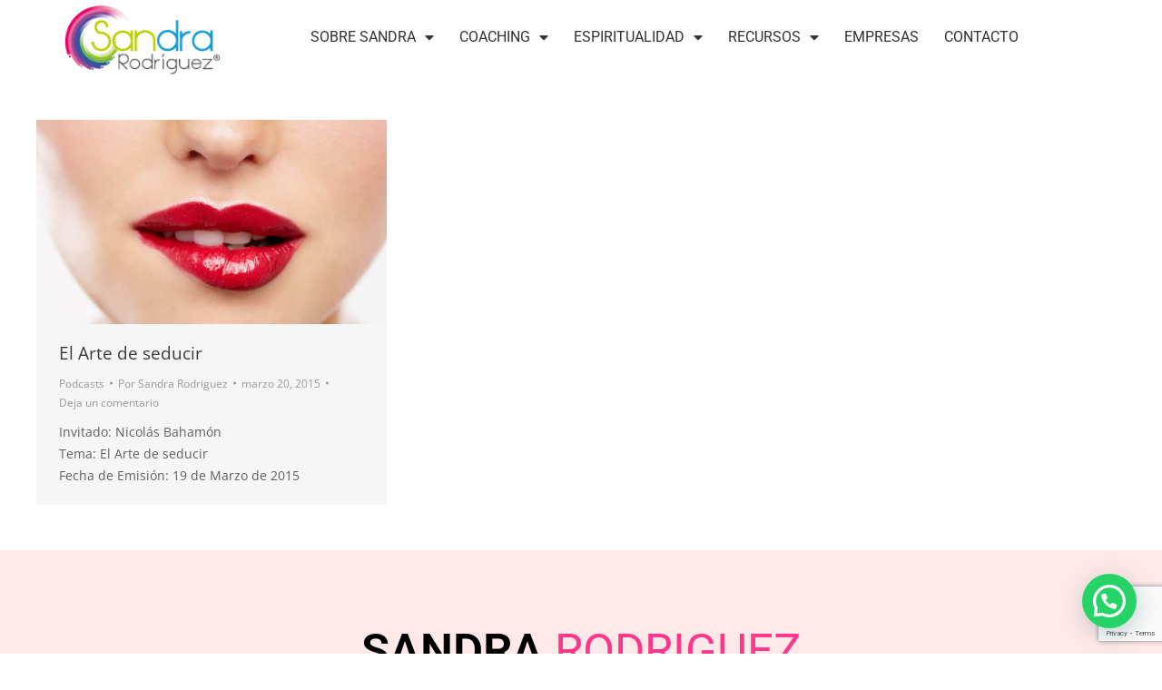

--- FILE ---
content_type: text/html; charset=UTF-8
request_url: https://sandrarodriguez.co/2015/03/20/
body_size: 18476
content:
<!DOCTYPE html> 
<html lang="es" class="no-js"> 
<head>
<meta charset="UTF-8" />
<link rel="preload" href="https://sandrarodriguez.co/wp-content/cache/fvm/min/1755612506-css43778b0e1bad397df03235466aa2cca7d947d209a95b66b3925f6b4569e4e.css" as="style" media="all" /> 
<link rel="preload" href="https://sandrarodriguez.co/wp-content/cache/fvm/min/1755612506-cssdc0ae52f16258f08816c40a035634fde5430b278c56f24b07e68268ed7996.css" as="style" media="all" /> 
<link rel="preload" href="https://sandrarodriguez.co/wp-content/cache/fvm/min/1755612506-cssf32d624b411da2dc82f09f6a4b04bd4147cc1e562da82f2fbc654ffca3522.css" as="style" media="all" /> 
<link rel="preload" href="https://sandrarodriguez.co/wp-content/cache/fvm/min/1755612506-cssa8a91d1594401e55a1afde793e2210bc1bedbe1d848189df4605b9b014e27.css" as="style" media="all" /> 
<link rel="preload" href="https://sandrarodriguez.co/wp-content/cache/fvm/min/1755612506-cssa8c7d1332b3c7a5b8c602382badc7b88ce9dcc033d37a09293f1e2363a738.css" as="style" media="all" /> 
<link rel="preload" href="https://sandrarodriguez.co/wp-content/cache/fvm/min/1755612506-css0b0a22b22d4484f6818d2b429ee685c768faee80d9a1d639317e30055a8bf.css" as="style" media="all" /> 
<link rel="preload" href="https://sandrarodriguez.co/wp-content/cache/fvm/min/1755612506-cssf93d209b100b2560dac822fe9298fc883368d5ce60ba413c56a0943159a59.css" as="style" media="all" /> 
<link rel="preload" href="https://sandrarodriguez.co/wp-content/cache/fvm/min/1755612506-css1443e3d8719ecb6c9c80e1f3ef3d45ec539181d366a658b67358c38e48bbb.css" as="style" media="all" /> 
<link rel="preload" href="https://sandrarodriguez.co/wp-content/cache/fvm/min/1755612506-css562f5d2f26d48971daaf4643f8baabf8a846a10a51b33b9a14e43cc577ecd.css" as="style" media="all" /> 
<link rel="preload" href="https://sandrarodriguez.co/wp-content/cache/fvm/min/1755612506-cssb16a843c75f45dbbd32409f6373f65be1d4bf992e2804575c5c1769c6add9.css" as="style" media="all" /> 
<link rel="preload" href="https://sandrarodriguez.co/wp-content/cache/fvm/min/1755612506-css846297ddf9e39ee0841a2396375bd6b02690d8abdfd9fc8d6432648d7f824.css" as="style" media="all" /> 
<link rel="preload" href="https://sandrarodriguez.co/wp-content/cache/fvm/min/1755612506-cssdca9e398c6afcfa71bdedc1f2c2bf2252b9e43b6ffc11a6e12c90017b9f84.css" as="style" media="all" /> 
<link rel="preload" href="https://sandrarodriguez.co/wp-content/cache/fvm/min/1755612506-csse1cdbc6ea979be967c7581b9b16c1e00d1cc31b78b5ce28e0c08b20cf3b79.css" as="style" media="all" /> 
<link rel="preload" href="https://sandrarodriguez.co/wp-content/cache/fvm/min/1755612506-cssa2dc2a516d4e8ad0e6cae1ed4a907bad071eb595ccfdfe7cdc5399a0fd405.css" as="style" media="all" /> 
<link rel="preload" href="https://sandrarodriguez.co/wp-content/cache/fvm/min/1755612506-cssf0976b62124630119858e956654e9998b4eaa96461465b03ab577b0157e95.css" as="style" media="all" /> 
<link rel="preload" href="https://sandrarodriguez.co/wp-content/cache/fvm/min/1755612506-cssd6af228f308a8638a7cc64d7a3731ee4cec289d05326f54ace964d260e1f6.css" as="style" media="all" /> 
<link rel="preload" href="https://sandrarodriguez.co/wp-content/cache/fvm/min/1755612506-css5e662f9be4e09713f92da1af48a938222a218409b93a301bbbdd3c19637e1.css" as="style" media="all" /> 
<link rel="preload" href="https://sandrarodriguez.co/wp-content/cache/fvm/min/1755612506-cssbde0097e04b2fa69d03745da545eeff7f9c89c0154e3747041010f17160f9.css" as="style" media="all" /> 
<link rel="preload" href="https://sandrarodriguez.co/wp-content/cache/fvm/min/1755612506-css48074b593c00258af1f486a6a56eb42a989db18df02710dd5e4e9179e0e38.css" as="style" media="all" /> 
<link rel="preload" href="https://sandrarodriguez.co/wp-content/cache/fvm/min/1755612506-css2c0c4d71adeecb4b8978259d3b784372f6c5d66eb8dff6a36c75c2ebc2907.css" as="style" media="all" /> 
<link rel="preload" href="https://sandrarodriguez.co/wp-content/cache/fvm/min/1755612506-css4a7a5d5afdfdae7333f6a045fbebcf344cfc7c6eba31e6e8b91220490be62.css" as="style" media="all" /> 
<link rel="preload" href="https://sandrarodriguez.co/wp-content/cache/fvm/min/1755612506-cssaeaca6a8669d0abaefb3950e3026979a7b81d99d6f13a9a396d62a3199ebe.css" as="style" media="all" /> 
<link rel="preload" href="https://sandrarodriguez.co/wp-content/cache/fvm/min/1755612506-csse4980b765c6a27eeca8082d95ffc7bfca0c79bae6b8727eee84aa680748b6.css" as="style" media="all" /> 
<link rel="preload" href="https://sandrarodriguez.co/wp-content/cache/fvm/min/1755612506-css0f2966f389d79443a93a6fc1d98d7ef5775a3ca9ddfac7585b252bd3c2472.css" as="style" media="all" /> 
<link rel="preload" href="https://sandrarodriguez.co/wp-content/cache/fvm/min/1755612506-css4ce58201e11265000adc2ecf65a42f6b9e27a184a4d7d1a9662adaee55dac.css" as="style" media="all" /> 
<link rel="preload" href="https://sandrarodriguez.co/wp-content/cache/fvm/min/1755612506-cssb809d8d9f43bba34dc08a3aeb80fa4466d0273ec94c2c071f32b6ab283231.css" as="style" media="all" /> 
<link rel="preload" href="https://sandrarodriguez.co/wp-content/cache/fvm/min/1755612506-css48be931dd68da14e9dee41adb71cebc0ebde0bae6b8a4d071fb6fb361fbf9.css" as="style" media="all" /> 
<link rel="preload" href="https://sandrarodriguez.co/wp-content/cache/fvm/min/1755612506-css48bf701d4f11cd0327e78748ba86289312e19eae7bed3490cd08ff84c0c3b.css" as="style" media="all" /> 
<link rel="preload" href="https://sandrarodriguez.co/wp-content/cache/fvm/min/1755612506-cssa5c27b3116889df65b28442eafa2eb95f626c48b1ed8e4bb1bdb953489005.css" as="style" media="all" /> 
<link rel="preload" href="https://sandrarodriguez.co/wp-content/cache/fvm/min/1755612506-css5bb8b59e7ff97d16a1a2d75cf8fe6ae2421ae9b61b7e07cf220800009321e.css" as="style" media="all" /> 
<link rel="preload" href="https://sandrarodriguez.co/wp-content/cache/fvm/min/1755612506-css909cc75d0b7081b2c5fa165bf093c48a8a45eb1c96aaa66e5147d4299c291.css" as="style" media="all" /> 
<link rel="preload" href="https://sandrarodriguez.co/wp-content/cache/fvm/min/1755612506-css609f39bc7ccb34c27ffbc5215a0dd412305d7feb3b0a743e89fe42594fb30.css" as="style" media="all" /> 
<link rel="preload" href="https://sandrarodriguez.co/wp-content/cache/fvm/min/1755612506-css11b3d9672818262730fd3d3f2cfa9510d397b6207ac4da72aeb2567cc1acf.css" as="style" media="all" /> 
<link rel="preload" href="https://sandrarodriguez.co/wp-content/cache/fvm/min/1755612506-css7d51745a7a7f7a4ebb745c668617291073a5530a34f58af8d5ffa302133e6.css" as="style" media="all" /> 
<link rel="preload" href="https://sandrarodriguez.co/wp-content/cache/fvm/min/1755612506-csscdffda010bbf65168b8deabac1e1cb55a9a2e12a04526675a3bcf2fcb12a2.css" as="style" media="all" /> 
<link rel="preload" href="https://sandrarodriguez.co/wp-content/cache/fvm/min/1755612506-css6d2e8edfa1a058ebf23c102634907475992539294a733e1263abf9f807d7c.css" as="style" media="all" /> 
<link rel="preload" href="https://sandrarodriguez.co/wp-content/cache/fvm/min/1755612506-css31f48cb9c613b35d1e03e934cd9f5b8f08a0108bdc648650c7bef1d87a00d.css" as="style" media="all" /> 
<link rel="preload" href="https://sandrarodriguez.co/wp-content/cache/fvm/min/1755612506-css3b8260daa4e9d76545a0d153dfd416deee1d5981798d3a2510f6f8ed887ef.css" as="style" media="all" />
<script data-cfasync="false">if(navigator.userAgent.match(/MSIE|Internet Explorer/i)||navigator.userAgent.match(/Trident\/7\..*?rv:11/i)){var href=document.location.href;if(!href.match(/[?&]iebrowser/)){if(href.indexOf("?")==-1){if(href.indexOf("#")==-1){document.location.href=href+"?iebrowser=1"}else{document.location.href=href.replace("#","?iebrowser=1#")}}else{if(href.indexOf("#")==-1){document.location.href=href+"&iebrowser=1"}else{document.location.href=href.replace("#","&iebrowser=1#")}}}}</script>
<script data-cfasync="false">class FVMLoader{constructor(e){this.triggerEvents=e,this.eventOptions={passive:!0},this.userEventListener=this.triggerListener.bind(this),this.delayedScripts={normal:[],async:[],defer:[]},this.allJQueries=[]}_addUserInteractionListener(e){this.triggerEvents.forEach(t=>window.addEventListener(t,e.userEventListener,e.eventOptions))}_removeUserInteractionListener(e){this.triggerEvents.forEach(t=>window.removeEventListener(t,e.userEventListener,e.eventOptions))}triggerListener(){this._removeUserInteractionListener(this),"loading"===document.readyState?document.addEventListener("DOMContentLoaded",this._loadEverythingNow.bind(this)):this._loadEverythingNow()}async _loadEverythingNow(){this._runAllDelayedCSS(),this._delayEventListeners(),this._delayJQueryReady(this),this._handleDocumentWrite(),this._registerAllDelayedScripts(),await this._loadScriptsFromList(this.delayedScripts.normal),await this._loadScriptsFromList(this.delayedScripts.defer),await this._loadScriptsFromList(this.delayedScripts.async),await this._triggerDOMContentLoaded(),await this._triggerWindowLoad(),window.dispatchEvent(new Event("wpr-allScriptsLoaded"))}_registerAllDelayedScripts(){document.querySelectorAll("script[type=fvmdelay]").forEach(e=>{e.hasAttribute("src")?e.hasAttribute("async")&&!1!==e.async?this.delayedScripts.async.push(e):e.hasAttribute("defer")&&!1!==e.defer||"module"===e.getAttribute("data-type")?this.delayedScripts.defer.push(e):this.delayedScripts.normal.push(e):this.delayedScripts.normal.push(e)})}_runAllDelayedCSS(){document.querySelectorAll("link[rel=fvmdelay]").forEach(e=>{e.setAttribute("rel","stylesheet")})}async _transformScript(e){return await this._requestAnimFrame(),new Promise(t=>{const n=document.createElement("script");let r;[...e.attributes].forEach(e=>{let t=e.nodeName;"type"!==t&&("data-type"===t&&(t="type",r=e.nodeValue),n.setAttribute(t,e.nodeValue))}),e.hasAttribute("src")?(n.addEventListener("load",t),n.addEventListener("error",t)):(n.text=e.text,t()),e.parentNode.replaceChild(n,e)})}async _loadScriptsFromList(e){const t=e.shift();return t?(await this._transformScript(t),this._loadScriptsFromList(e)):Promise.resolve()}_delayEventListeners(){let e={};function t(t,n){!function(t){function n(n){return e[t].eventsToRewrite.indexOf(n)>=0?"wpr-"+n:n}e[t]||(e[t]={originalFunctions:{add:t.addEventListener,remove:t.removeEventListener},eventsToRewrite:[]},t.addEventListener=function(){arguments[0]=n(arguments[0]),e[t].originalFunctions.add.apply(t,arguments)},t.removeEventListener=function(){arguments[0]=n(arguments[0]),e[t].originalFunctions.remove.apply(t,arguments)})}(t),e[t].eventsToRewrite.push(n)}function n(e,t){let n=e[t];Object.defineProperty(e,t,{get:()=>n||function(){},set(r){e["wpr"+t]=n=r}})}t(document,"DOMContentLoaded"),t(window,"DOMContentLoaded"),t(window,"load"),t(window,"pageshow"),t(document,"readystatechange"),n(document,"onreadystatechange"),n(window,"onload"),n(window,"onpageshow")}_delayJQueryReady(e){let t=window.jQuery;Object.defineProperty(window,"jQuery",{get:()=>t,set(n){if(n&&n.fn&&!e.allJQueries.includes(n)){n.fn.ready=n.fn.init.prototype.ready=function(t){e.domReadyFired?t.bind(document)(n):document.addEventListener("DOMContentLoaded2",()=>t.bind(document)(n))};const t=n.fn.on;n.fn.on=n.fn.init.prototype.on=function(){if(this[0]===window){function e(e){return e.split(" ").map(e=>"load"===e||0===e.indexOf("load.")?"wpr-jquery-load":e).join(" ")}"string"==typeof arguments[0]||arguments[0]instanceof String?arguments[0]=e(arguments[0]):"object"==typeof arguments[0]&&Object.keys(arguments[0]).forEach(t=>{delete Object.assign(arguments[0],{[e(t)]:arguments[0][t]})[t]})}return t.apply(this,arguments),this},e.allJQueries.push(n)}t=n}})}async _triggerDOMContentLoaded(){this.domReadyFired=!0,await this._requestAnimFrame(),document.dispatchEvent(new Event("DOMContentLoaded2")),await this._requestAnimFrame(),window.dispatchEvent(new Event("DOMContentLoaded2")),await this._requestAnimFrame(),document.dispatchEvent(new Event("wpr-readystatechange")),await this._requestAnimFrame(),document.wpronreadystatechange&&document.wpronreadystatechange()}async _triggerWindowLoad(){await this._requestAnimFrame(),window.dispatchEvent(new Event("wpr-load")),await this._requestAnimFrame(),window.wpronload&&window.wpronload(),await this._requestAnimFrame(),this.allJQueries.forEach(e=>e(window).trigger("wpr-jquery-load")),window.dispatchEvent(new Event("wpr-pageshow")),await this._requestAnimFrame(),window.wpronpageshow&&window.wpronpageshow()}_handleDocumentWrite(){const e=new Map;document.write=document.writeln=function(t){const n=document.currentScript,r=document.createRange(),i=n.parentElement;let a=e.get(n);void 0===a&&(a=n.nextSibling,e.set(n,a));const s=document.createDocumentFragment();r.setStart(s,0),s.appendChild(r.createContextualFragment(t)),i.insertBefore(s,a)}}async _requestAnimFrame(){return new Promise(e=>requestAnimationFrame(e))}static run(){const e=new FVMLoader(["keydown","mousemove","touchmove","touchstart","touchend","wheel"]);e._addUserInteractionListener(e)}}FVMLoader.run();</script>
<meta name="viewport" content="width=device-width, initial-scale=1, maximum-scale=1, user-scalable=0"/>
<meta name='robots' content='noindex, follow' /><title>marzo 20, 2015 - Sandra Rodriguez</title>
<meta property="og:locale" content="es_ES" />
<meta property="og:type" content="website" />
<meta property="og:title" content="marzo 20, 2015 - Sandra Rodriguez" />
<meta property="og:url" content="https://sandrarodriguez.co/2015/03/20/" />
<meta property="og:site_name" content="Sandra Rodriguez" />
<meta property="og:image" content="https://sandrarodriguez.co/wp-content/uploads/2015/02/sandra_rodriguez_proyecto_kokoro_colombia.jpg" />
<meta property="og:image:width" content="350" />
<meta property="og:image:height" content="350" />
<meta property="og:image:type" content="image/jpeg" />
<meta name="twitter:card" content="summary_large_image" />
<meta name="twitter:site" content="@sandrarocoach" />
<script type="application/ld+json" class="yoast-schema-graph">{"@context":"https://schema.org","@graph":[{"@type":"CollectionPage","@id":"https://sandrarodriguez.co/2015/03/20/","url":"https://sandrarodriguez.co/2015/03/20/","name":"marzo 20, 2015 - Sandra Rodriguez","isPartOf":{"@id":"https://sandrarodriguez.co/#website"},"primaryImageOfPage":{"@id":"https://sandrarodriguez.co/2015/03/20/#primaryimage"},"image":{"@id":"https://sandrarodriguez.co/2015/03/20/#primaryimage"},"thumbnailUrl":"https://sandrarodriguez.co/wp-content/uploads/2015/05/el_arte_de_seducir_programa_la_voz_de_la_sabiduria.jpg","breadcrumb":{"@id":"https://sandrarodriguez.co/2015/03/20/#breadcrumb"},"inLanguage":"es"},{"@type":"ImageObject","inLanguage":"es","@id":"https://sandrarodriguez.co/2015/03/20/#primaryimage","url":"https://sandrarodriguez.co/wp-content/uploads/2015/05/el_arte_de_seducir_programa_la_voz_de_la_sabiduria.jpg","contentUrl":"https://sandrarodriguez.co/wp-content/uploads/2015/05/el_arte_de_seducir_programa_la_voz_de_la_sabiduria.jpg","width":826,"height":480},{"@type":"BreadcrumbList","@id":"https://sandrarodriguez.co/2015/03/20/#breadcrumb","itemListElement":[{"@type":"ListItem","position":1,"name":"Portada","item":"https://sandrarodriguez.co/"},{"@type":"ListItem","position":2,"name":"Archivos por marzo 20, 2015"}]},{"@type":"WebSite","@id":"https://sandrarodriguez.co/#website","url":"https://sandrarodriguez.co/","name":"Sandra Rodriguez","description":"Coaching de Vida y Empresarial","publisher":{"@id":"https://sandrarodriguez.co/#organization"},"potentialAction":[{"@type":"SearchAction","target":{"@type":"EntryPoint","urlTemplate":"https://sandrarodriguez.co/?s={search_term_string}"},"query-input":{"@type":"PropertyValueSpecification","valueRequired":true,"valueName":"search_term_string"}}],"inLanguage":"es"},{"@type":"Organization","@id":"https://sandrarodriguez.co/#organization","name":"Coach Sandra Rodriguez","url":"https://sandrarodriguez.co/","logo":{"@type":"ImageObject","inLanguage":"es","@id":"https://sandrarodriguez.co/#/schema/logo/image/","url":"https://sandrarodriguez.co/wp-content/uploads/2015/01/sandra_rodriguez_coach_magic_change_trainer.png","contentUrl":"https://sandrarodriguez.co/wp-content/uploads/2015/01/sandra_rodriguez_coach_magic_change_trainer.png","width":213,"height":80,"caption":"Coach Sandra Rodriguez"},"image":{"@id":"https://sandrarodriguez.co/#/schema/logo/image/"},"sameAs":["https://www.facebook.com/sandrarodriguezcoach","https://x.com/sandrarocoach","https://co.linkedin.com/in/coachsandrarodriguez","https://www.youtube.com/channel/UCpGaZV350GrHtTfn2mdSgCA"]}]}</script>
<link rel="alternate" type="application/rss+xml" title="Sandra Rodriguez &raquo; Feed" href="https://sandrarodriguez.co/feed/" />
<link rel="alternate" type="application/rss+xml" title="Sandra Rodriguez &raquo; Feed de los comentarios" href="https://sandrarodriguez.co/comments/feed/" />
<meta name="facebook-domain-verification" content="ou099mfb5l1oufacfijr2jlfz0vsgf" /> 
<link rel="profile" href="https://gmpg.org/xfn/11" /> 
<style media="all">img:is([sizes="auto" i],[sizes^="auto," i]){contain-intrinsic-size:3000px 1500px}</style> 
<link rel='stylesheet' id='wp-block-library-css' href='https://sandrarodriguez.co/wp-content/cache/fvm/min/1755612506-css43778b0e1bad397df03235466aa2cca7d947d209a95b66b3925f6b4569e4e.css' media='all' /> 
<style id='wp-block-library-theme-inline-css' media="all">.wp-block-audio :where(figcaption){color:#555;font-size:13px;text-align:center}.is-dark-theme .wp-block-audio :where(figcaption){color:#ffffffa6}.wp-block-audio{margin:0 0 1em}.wp-block-code{border:1px solid #ccc;border-radius:4px;font-family:Menlo,Consolas,monaco,monospace;padding:.8em 1em}.wp-block-embed :where(figcaption){color:#555;font-size:13px;text-align:center}.is-dark-theme .wp-block-embed :where(figcaption){color:#ffffffa6}.wp-block-embed{margin:0 0 1em}.blocks-gallery-caption{color:#555;font-size:13px;text-align:center}.is-dark-theme .blocks-gallery-caption{color:#ffffffa6}:root :where(.wp-block-image figcaption){color:#555;font-size:13px;text-align:center}.is-dark-theme :root :where(.wp-block-image figcaption){color:#ffffffa6}.wp-block-image{margin:0 0 1em}.wp-block-pullquote{border-bottom:4px solid;border-top:4px solid;color:currentColor;margin-bottom:1.75em}.wp-block-pullquote cite,.wp-block-pullquote footer,.wp-block-pullquote__citation{color:currentColor;font-size:.8125em;font-style:normal;text-transform:uppercase}.wp-block-quote{border-left:.25em solid;margin:0 0 1.75em;padding-left:1em}.wp-block-quote cite,.wp-block-quote footer{color:currentColor;font-size:.8125em;font-style:normal;position:relative}.wp-block-quote:where(.has-text-align-right){border-left:none;border-right:.25em solid;padding-left:0;padding-right:1em}.wp-block-quote:where(.has-text-align-center){border:none;padding-left:0}.wp-block-quote.is-large,.wp-block-quote.is-style-large,.wp-block-quote:where(.is-style-plain){border:none}.wp-block-search .wp-block-search__label{font-weight:700}.wp-block-search__button{border:1px solid #ccc;padding:.375em .625em}:where(.wp-block-group.has-background){padding:1.25em 2.375em}.wp-block-separator.has-css-opacity{opacity:.4}.wp-block-separator{border:none;border-bottom:2px solid;margin-left:auto;margin-right:auto}.wp-block-separator.has-alpha-channel-opacity{opacity:1}.wp-block-separator:not(.is-style-wide):not(.is-style-dots){width:100px}.wp-block-separator.has-background:not(.is-style-dots){border-bottom:none;height:1px}.wp-block-separator.has-background:not(.is-style-wide):not(.is-style-dots){height:2px}.wp-block-table{margin:0 0 1em}.wp-block-table td,.wp-block-table th{word-break:normal}.wp-block-table :where(figcaption){color:#555;font-size:13px;text-align:center}.is-dark-theme .wp-block-table :where(figcaption){color:#ffffffa6}.wp-block-video :where(figcaption){color:#555;font-size:13px;text-align:center}.is-dark-theme .wp-block-video :where(figcaption){color:#ffffffa6}.wp-block-video{margin:0 0 1em}:root :where(.wp-block-template-part.has-background){margin-bottom:0;margin-top:0;padding:1.25em 2.375em}</style> 
<style id='classic-theme-styles-inline-css' media="all">/*! This file is auto-generated */ .wp-block-button__link{color:#fff;background-color:#32373c;border-radius:9999px;box-shadow:none;text-decoration:none;padding:calc(.667em + 2px) calc(1.333em + 2px);font-size:1.125em}.wp-block-file__button{background:#32373c;color:#fff;text-decoration:none}</style> 
<style id='joinchat-button-style-inline-css' media="all">.wp-block-joinchat-button{border:none!important;text-align:center}.wp-block-joinchat-button figure{display:table;margin:0 auto;padding:0}.wp-block-joinchat-button figcaption{font:normal normal 400 .6em/2em var(--wp--preset--font-family--system-font,sans-serif);margin:0;padding:0}.wp-block-joinchat-button .joinchat-button__qr{background-color:#fff;border:6px solid #25d366;border-radius:30px;box-sizing:content-box;display:block;height:200px;margin:auto;overflow:hidden;padding:10px;width:200px}.wp-block-joinchat-button .joinchat-button__qr canvas,.wp-block-joinchat-button .joinchat-button__qr img{display:block;margin:auto}.wp-block-joinchat-button .joinchat-button__link{align-items:center;background-color:#25d366;border:6px solid #25d366;border-radius:30px;display:inline-flex;flex-flow:row nowrap;justify-content:center;line-height:1.25em;margin:0 auto;text-decoration:none}.wp-block-joinchat-button .joinchat-button__link:before{background:transparent var(--joinchat-ico) no-repeat center;background-size:100%;content:"";display:block;height:1.5em;margin:-.75em .75em -.75em 0;width:1.5em}.wp-block-joinchat-button figure+.joinchat-button__link{margin-top:10px}@media (orientation:landscape)and (min-height:481px),(orientation:portrait)and (min-width:481px){.wp-block-joinchat-button.joinchat-button--qr-only figure+.joinchat-button__link{display:none}}@media (max-width:480px),(orientation:landscape)and (max-height:480px){.wp-block-joinchat-button figure{display:none}}</style> 
<style id='global-styles-inline-css' media="all">:root{--wp--preset--aspect-ratio--square:1;--wp--preset--aspect-ratio--4-3:4/3;--wp--preset--aspect-ratio--3-4:3/4;--wp--preset--aspect-ratio--3-2:3/2;--wp--preset--aspect-ratio--2-3:2/3;--wp--preset--aspect-ratio--16-9:16/9;--wp--preset--aspect-ratio--9-16:9/16;--wp--preset--color--black:#000000;--wp--preset--color--cyan-bluish-gray:#abb8c3;--wp--preset--color--white:#FFF;--wp--preset--color--pale-pink:#f78da7;--wp--preset--color--vivid-red:#cf2e2e;--wp--preset--color--luminous-vivid-orange:#ff6900;--wp--preset--color--luminous-vivid-amber:#fcb900;--wp--preset--color--light-green-cyan:#7bdcb5;--wp--preset--color--vivid-green-cyan:#00d084;--wp--preset--color--pale-cyan-blue:#8ed1fc;--wp--preset--color--vivid-cyan-blue:#0693e3;--wp--preset--color--vivid-purple:#9b51e0;--wp--preset--color--accent:#c82aff;--wp--preset--color--dark-gray:#111;--wp--preset--color--light-gray:#767676;--wp--preset--gradient--vivid-cyan-blue-to-vivid-purple:linear-gradient(135deg,rgba(6,147,227,1) 0%,rgb(155,81,224) 100%);--wp--preset--gradient--light-green-cyan-to-vivid-green-cyan:linear-gradient(135deg,rgb(122,220,180) 0%,rgb(0,208,130) 100%);--wp--preset--gradient--luminous-vivid-amber-to-luminous-vivid-orange:linear-gradient(135deg,rgba(252,185,0,1) 0%,rgba(255,105,0,1) 100%);--wp--preset--gradient--luminous-vivid-orange-to-vivid-red:linear-gradient(135deg,rgba(255,105,0,1) 0%,rgb(207,46,46) 100%);--wp--preset--gradient--very-light-gray-to-cyan-bluish-gray:linear-gradient(135deg,rgb(238,238,238) 0%,rgb(169,184,195) 100%);--wp--preset--gradient--cool-to-warm-spectrum:linear-gradient(135deg,rgb(74,234,220) 0%,rgb(151,120,209) 20%,rgb(207,42,186) 40%,rgb(238,44,130) 60%,rgb(251,105,98) 80%,rgb(254,248,76) 100%);--wp--preset--gradient--blush-light-purple:linear-gradient(135deg,rgb(255,206,236) 0%,rgb(152,150,240) 100%);--wp--preset--gradient--blush-bordeaux:linear-gradient(135deg,rgb(254,205,165) 0%,rgb(254,45,45) 50%,rgb(107,0,62) 100%);--wp--preset--gradient--luminous-dusk:linear-gradient(135deg,rgb(255,203,112) 0%,rgb(199,81,192) 50%,rgb(65,88,208) 100%);--wp--preset--gradient--pale-ocean:linear-gradient(135deg,rgb(255,245,203) 0%,rgb(182,227,212) 50%,rgb(51,167,181) 100%);--wp--preset--gradient--electric-grass:linear-gradient(135deg,rgb(202,248,128) 0%,rgb(113,206,126) 100%);--wp--preset--gradient--midnight:linear-gradient(135deg,rgb(2,3,129) 0%,rgb(40,116,252) 100%);--wp--preset--font-size--small:13px;--wp--preset--font-size--medium:20px;--wp--preset--font-size--large:36px;--wp--preset--font-size--x-large:42px;--wp--preset--spacing--20:0.44rem;--wp--preset--spacing--30:0.67rem;--wp--preset--spacing--40:1rem;--wp--preset--spacing--50:1.5rem;--wp--preset--spacing--60:2.25rem;--wp--preset--spacing--70:3.38rem;--wp--preset--spacing--80:5.06rem;--wp--preset--shadow--natural:6px 6px 9px rgba(0, 0, 0, 0.2);--wp--preset--shadow--deep:12px 12px 50px rgba(0, 0, 0, 0.4);--wp--preset--shadow--sharp:6px 6px 0px rgba(0, 0, 0, 0.2);--wp--preset--shadow--outlined:6px 6px 0px -3px rgba(255, 255, 255, 1), 6px 6px rgba(0, 0, 0, 1);--wp--preset--shadow--crisp:6px 6px 0px rgba(0, 0, 0, 1)}:where(.is-layout-flex){gap:.5em}:where(.is-layout-grid){gap:.5em}body .is-layout-flex{display:flex}.is-layout-flex{flex-wrap:wrap;align-items:center}.is-layout-flex>:is(*,div){margin:0}body .is-layout-grid{display:grid}.is-layout-grid>:is(*,div){margin:0}:where(.wp-block-columns.is-layout-flex){gap:2em}:where(.wp-block-columns.is-layout-grid){gap:2em}:where(.wp-block-post-template.is-layout-flex){gap:1.25em}:where(.wp-block-post-template.is-layout-grid){gap:1.25em}.has-black-color{color:var(--wp--preset--color--black)!important}.has-cyan-bluish-gray-color{color:var(--wp--preset--color--cyan-bluish-gray)!important}.has-white-color{color:var(--wp--preset--color--white)!important}.has-pale-pink-color{color:var(--wp--preset--color--pale-pink)!important}.has-vivid-red-color{color:var(--wp--preset--color--vivid-red)!important}.has-luminous-vivid-orange-color{color:var(--wp--preset--color--luminous-vivid-orange)!important}.has-luminous-vivid-amber-color{color:var(--wp--preset--color--luminous-vivid-amber)!important}.has-light-green-cyan-color{color:var(--wp--preset--color--light-green-cyan)!important}.has-vivid-green-cyan-color{color:var(--wp--preset--color--vivid-green-cyan)!important}.has-pale-cyan-blue-color{color:var(--wp--preset--color--pale-cyan-blue)!important}.has-vivid-cyan-blue-color{color:var(--wp--preset--color--vivid-cyan-blue)!important}.has-vivid-purple-color{color:var(--wp--preset--color--vivid-purple)!important}.has-black-background-color{background-color:var(--wp--preset--color--black)!important}.has-cyan-bluish-gray-background-color{background-color:var(--wp--preset--color--cyan-bluish-gray)!important}.has-white-background-color{background-color:var(--wp--preset--color--white)!important}.has-pale-pink-background-color{background-color:var(--wp--preset--color--pale-pink)!important}.has-vivid-red-background-color{background-color:var(--wp--preset--color--vivid-red)!important}.has-luminous-vivid-orange-background-color{background-color:var(--wp--preset--color--luminous-vivid-orange)!important}.has-luminous-vivid-amber-background-color{background-color:var(--wp--preset--color--luminous-vivid-amber)!important}.has-light-green-cyan-background-color{background-color:var(--wp--preset--color--light-green-cyan)!important}.has-vivid-green-cyan-background-color{background-color:var(--wp--preset--color--vivid-green-cyan)!important}.has-pale-cyan-blue-background-color{background-color:var(--wp--preset--color--pale-cyan-blue)!important}.has-vivid-cyan-blue-background-color{background-color:var(--wp--preset--color--vivid-cyan-blue)!important}.has-vivid-purple-background-color{background-color:var(--wp--preset--color--vivid-purple)!important}.has-black-border-color{border-color:var(--wp--preset--color--black)!important}.has-cyan-bluish-gray-border-color{border-color:var(--wp--preset--color--cyan-bluish-gray)!important}.has-white-border-color{border-color:var(--wp--preset--color--white)!important}.has-pale-pink-border-color{border-color:var(--wp--preset--color--pale-pink)!important}.has-vivid-red-border-color{border-color:var(--wp--preset--color--vivid-red)!important}.has-luminous-vivid-orange-border-color{border-color:var(--wp--preset--color--luminous-vivid-orange)!important}.has-luminous-vivid-amber-border-color{border-color:var(--wp--preset--color--luminous-vivid-amber)!important}.has-light-green-cyan-border-color{border-color:var(--wp--preset--color--light-green-cyan)!important}.has-vivid-green-cyan-border-color{border-color:var(--wp--preset--color--vivid-green-cyan)!important}.has-pale-cyan-blue-border-color{border-color:var(--wp--preset--color--pale-cyan-blue)!important}.has-vivid-cyan-blue-border-color{border-color:var(--wp--preset--color--vivid-cyan-blue)!important}.has-vivid-purple-border-color{border-color:var(--wp--preset--color--vivid-purple)!important}.has-vivid-cyan-blue-to-vivid-purple-gradient-background{background:var(--wp--preset--gradient--vivid-cyan-blue-to-vivid-purple)!important}.has-light-green-cyan-to-vivid-green-cyan-gradient-background{background:var(--wp--preset--gradient--light-green-cyan-to-vivid-green-cyan)!important}.has-luminous-vivid-amber-to-luminous-vivid-orange-gradient-background{background:var(--wp--preset--gradient--luminous-vivid-amber-to-luminous-vivid-orange)!important}.has-luminous-vivid-orange-to-vivid-red-gradient-background{background:var(--wp--preset--gradient--luminous-vivid-orange-to-vivid-red)!important}.has-very-light-gray-to-cyan-bluish-gray-gradient-background{background:var(--wp--preset--gradient--very-light-gray-to-cyan-bluish-gray)!important}.has-cool-to-warm-spectrum-gradient-background{background:var(--wp--preset--gradient--cool-to-warm-spectrum)!important}.has-blush-light-purple-gradient-background{background:var(--wp--preset--gradient--blush-light-purple)!important}.has-blush-bordeaux-gradient-background{background:var(--wp--preset--gradient--blush-bordeaux)!important}.has-luminous-dusk-gradient-background{background:var(--wp--preset--gradient--luminous-dusk)!important}.has-pale-ocean-gradient-background{background:var(--wp--preset--gradient--pale-ocean)!important}.has-electric-grass-gradient-background{background:var(--wp--preset--gradient--electric-grass)!important}.has-midnight-gradient-background{background:var(--wp--preset--gradient--midnight)!important}.has-small-font-size{font-size:var(--wp--preset--font-size--small)!important}.has-medium-font-size{font-size:var(--wp--preset--font-size--medium)!important}.has-large-font-size{font-size:var(--wp--preset--font-size--large)!important}.has-x-large-font-size{font-size:var(--wp--preset--font-size--x-large)!important}:where(.wp-block-post-template.is-layout-flex){gap:1.25em}:where(.wp-block-post-template.is-layout-grid){gap:1.25em}:where(.wp-block-columns.is-layout-flex){gap:2em}:where(.wp-block-columns.is-layout-grid){gap:2em}:root :where(.wp-block-pullquote){font-size:1.5em;line-height:1.6}</style> 
<link rel='stylesheet' id='contact-form-7-css' href='https://sandrarodriguez.co/wp-content/cache/fvm/min/1755612506-cssdc0ae52f16258f08816c40a035634fde5430b278c56f24b07e68268ed7996.css' media='all' /> 
<link rel='stylesheet' id='the7-font-css' href='https://sandrarodriguez.co/wp-content/cache/fvm/min/1755612506-cssf32d624b411da2dc82f09f6a4b04bd4147cc1e562da82f2fbc654ffca3522.css' media='all' /> 
<link rel='stylesheet' id='the7-awesome-fonts-css' href='https://sandrarodriguez.co/wp-content/cache/fvm/min/1755612506-cssa8a91d1594401e55a1afde793e2210bc1bedbe1d848189df4605b9b014e27.css' media='all' /> 
<link rel='stylesheet' id='the7-awesome-fonts-back-css' href='https://sandrarodriguez.co/wp-content/cache/fvm/min/1755612506-cssa8c7d1332b3c7a5b8c602382badc7b88ce9dcc033d37a09293f1e2363a738.css' media='all' /> 
<link rel='stylesheet' id='the7-Defaults-css' href='https://sandrarodriguez.co/wp-content/cache/fvm/min/1755612506-css0b0a22b22d4484f6818d2b429ee685c768faee80d9a1d639317e30055a8bf.css' media='all' /> 
<link rel='stylesheet' id='elementor-frontend-css' href='https://sandrarodriguez.co/wp-content/cache/fvm/min/1755612506-cssf93d209b100b2560dac822fe9298fc883368d5ce60ba413c56a0943159a59.css' media='all' /> 
<link rel='stylesheet' id='widget-image-css' href='https://sandrarodriguez.co/wp-content/cache/fvm/min/1755612506-css1443e3d8719ecb6c9c80e1f3ef3d45ec539181d366a658b67358c38e48bbb.css' media='all' /> 
<link rel='stylesheet' id='widget-nav-menu-css' href='https://sandrarodriguez.co/wp-content/cache/fvm/min/1755612506-css562f5d2f26d48971daaf4643f8baabf8a846a10a51b33b9a14e43cc577ecd.css' media='all' /> 
<link rel='stylesheet' id='the7-e-sticky-effect-css' href='https://sandrarodriguez.co/wp-content/cache/fvm/min/1755612506-cssb16a843c75f45dbbd32409f6373f65be1d4bf992e2804575c5c1769c6add9.css' media='all' /> 
<link rel='stylesheet' id='elementor-icons-css' href='https://sandrarodriguez.co/wp-content/cache/fvm/min/1755612506-css846297ddf9e39ee0841a2396375bd6b02690d8abdfd9fc8d6432648d7f824.css' media='all' /> 
<link rel='stylesheet' id='elementor-post-3920-css' href='https://sandrarodriguez.co/wp-content/cache/fvm/min/1755612506-cssdca9e398c6afcfa71bdedc1f2c2bf2252b9e43b6ffc11a6e12c90017b9f84.css' media='all' /> 
<link rel='stylesheet' id='uael-frontend-css' href='https://sandrarodriguez.co/wp-content/cache/fvm/min/1755612506-csse1cdbc6ea979be967c7581b9b16c1e00d1cc31b78b5ce28e0c08b20cf3b79.css' media='all' /> 
<link rel='stylesheet' id='uael-teammember-social-icons-css' href='https://sandrarodriguez.co/wp-content/cache/fvm/min/1755612506-cssa2dc2a516d4e8ad0e6cae1ed4a907bad071eb595ccfdfe7cdc5399a0fd405.css' media='all' /> 
<link rel='stylesheet' id='uael-social-share-icons-brands-css' href='https://sandrarodriguez.co/wp-content/cache/fvm/min/1755612506-cssf0976b62124630119858e956654e9998b4eaa96461465b03ab577b0157e95.css' media='all' /> 
<link rel='stylesheet' id='uael-social-share-icons-fontawesome-css' href='https://sandrarodriguez.co/wp-content/cache/fvm/min/1755612506-cssd6af228f308a8638a7cc64d7a3731ee4cec289d05326f54ace964d260e1f6.css' media='all' /> 
<link rel='stylesheet' id='uael-nav-menu-icons-css' href='https://sandrarodriguez.co/wp-content/cache/fvm/min/1755612506-css5e662f9be4e09713f92da1af48a938222a218409b93a301bbbdd3c19637e1.css' media='all' /> 
<link rel='stylesheet' id='elementor-post-5556-css' href='https://sandrarodriguez.co/wp-content/cache/fvm/min/1755612506-cssbde0097e04b2fa69d03745da545eeff7f9c89c0154e3747041010f17160f9.css' media='all' /> 
<link rel='stylesheet' id='elementor-post-5386-css' href='https://sandrarodriguez.co/wp-content/cache/fvm/min/1755612506-css48074b593c00258af1f486a6a56eb42a989db18df02710dd5e4e9179e0e38.css' media='all' /> 
<link rel='stylesheet' id='dt-web-fonts-css' href='https://sandrarodriguez.co/wp-content/cache/fvm/min/1755612506-css2c0c4d71adeecb4b8978259d3b784372f6c5d66eb8dff6a36c75c2ebc2907.css' media='all' /> 
<link rel='stylesheet' id='dt-main-css' href='https://sandrarodriguez.co/wp-content/cache/fvm/min/1755612506-css4a7a5d5afdfdae7333f6a045fbebcf344cfc7c6eba31e6e8b91220490be62.css' media='all' /> 
<link rel='stylesheet' id='the7-custom-scrollbar-css' href='https://sandrarodriguez.co/wp-content/cache/fvm/min/1755612506-cssaeaca6a8669d0abaefb3950e3026979a7b81d99d6f13a9a396d62a3199ebe.css' media='all' /> 
<link rel='stylesheet' id='the7-core-css' href='https://sandrarodriguez.co/wp-content/cache/fvm/min/1755612506-csse4980b765c6a27eeca8082d95ffc7bfca0c79bae6b8727eee84aa680748b6.css' media='all' /> 
<link rel='stylesheet' id='the7-css-vars-css' href='https://sandrarodriguez.co/wp-content/cache/fvm/min/1755612506-css0f2966f389d79443a93a6fc1d98d7ef5775a3ca9ddfac7585b252bd3c2472.css' media='all' /> 
<link rel='stylesheet' id='dt-custom-css' href='https://sandrarodriguez.co/wp-content/cache/fvm/min/1755612506-css4ce58201e11265000adc2ecf65a42f6b9e27a184a4d7d1a9662adaee55dac.css' media='all' /> 
<link rel='stylesheet' id='dt-media-css' href='https://sandrarodriguez.co/wp-content/cache/fvm/min/1755612506-cssb809d8d9f43bba34dc08a3aeb80fa4466d0273ec94c2c071f32b6ab283231.css' media='all' /> 
<link rel='stylesheet' id='the7-mega-menu-css' href='https://sandrarodriguez.co/wp-content/cache/fvm/min/1755612506-css48be931dd68da14e9dee41adb71cebc0ebde0bae6b8a4d071fb6fb361fbf9.css' media='all' /> 
<link rel='stylesheet' id='the7-elements-albums-portfolio-css' href='https://sandrarodriguez.co/wp-content/cache/fvm/min/1755612506-css48bf701d4f11cd0327e78748ba86289312e19eae7bed3490cd08ff84c0c3b.css' media='all' /> 
<link rel='stylesheet' id='the7-elements-css' href='https://sandrarodriguez.co/wp-content/cache/fvm/min/1755612506-cssa5c27b3116889df65b28442eafa2eb95f626c48b1ed8e4bb1bdb953489005.css' media='all' /> 
<link rel='stylesheet' id='style-css' href='https://sandrarodriguez.co/wp-content/cache/fvm/min/1755612506-css5bb8b59e7ff97d16a1a2d75cf8fe6ae2421ae9b61b7e07cf220800009321e.css' media='all' /> 
<link rel='stylesheet' id='the7-elementor-global-css' href='https://sandrarodriguez.co/wp-content/cache/fvm/min/1755612506-css909cc75d0b7081b2c5fa165bf093c48a8a45eb1c96aaa66e5147d4299c291.css' media='all' /> 
<link rel='stylesheet' id='elementor-gf-local-roboto-css' href='https://sandrarodriguez.co/wp-content/cache/fvm/min/1755612506-css609f39bc7ccb34c27ffbc5215a0dd412305d7feb3b0a743e89fe42594fb30.css' media='all' /> 
<link rel='stylesheet' id='elementor-gf-local-robotoslab-css' href='https://sandrarodriguez.co/wp-content/cache/fvm/min/1755612506-css11b3d9672818262730fd3d3f2cfa9510d397b6207ac4da72aeb2567cc1acf.css' media='all' /> 
<link rel='stylesheet' id='elementor-icons-shared-0-css' href='https://sandrarodriguez.co/wp-content/cache/fvm/min/1755612506-css7d51745a7a7f7a4ebb745c668617291073a5530a34f58af8d5ffa302133e6.css' media='all' /> 
<link rel='stylesheet' id='elementor-icons-fa-solid-css' href='https://sandrarodriguez.co/wp-content/cache/fvm/min/1755612506-csscdffda010bbf65168b8deabac1e1cb55a9a2e12a04526675a3bcf2fcb12a2.css' media='all' /> 
<script src="https://sandrarodriguez.co/wp-includes/js/jquery/jquery.min.js?ver=3.7.1" id="jquery-core-js"></script>
<script src="https://sandrarodriguez.co/wp-includes/js/jquery/jquery-migrate.min.js?ver=3.4.1" id="jquery-migrate-js"></script>
<script id="dt-above-fold-js-extra">
var dtLocal = {"themeUrl":"https:\/\/sandrarodriguez.co\/wp-content\/themes\/dt-the7","passText":"Para ver esta publicaci\u00f3n protegida, introduce la contrase\u00f1a debajo:","moreButtonText":{"loading":"Cargando...","loadMore":"Cargar m\u00e1s"},"postID":"1185","ajaxurl":"https:\/\/sandrarodriguez.co\/wp-admin\/admin-ajax.php","REST":{"baseUrl":"https:\/\/sandrarodriguez.co\/wp-json\/the7\/v1","endpoints":{"sendMail":"\/send-mail"}},"contactMessages":{"required":"One or more fields have an error. Please check and try again.","terms":"Please accept the privacy policy.","fillTheCaptchaError":"Please, fill the captcha."},"captchaSiteKey":"","ajaxNonce":"4052e8c412","pageData":{"type":"archive","template":"archive","layout":"masonry"},"themeSettings":{"smoothScroll":"off","lazyLoading":false,"desktopHeader":{"height":54},"ToggleCaptionEnabled":"disabled","ToggleCaption":"Navigation","floatingHeader":{"showAfter":150,"showMenu":false,"height":60,"logo":{"showLogo":true,"html":"<img class=\" preload-me\" src=\"https:\/\/sandrarodriguez.co\/wp-content\/uploads\/2015\/01\/sandra_rodriguez_coach_magic_change_trainer.png\" srcset=\"https:\/\/sandrarodriguez.co\/wp-content\/uploads\/2015\/01\/sandra_rodriguez_coach_magic_change_trainer.png 213w\" width=\"213\" height=\"80\"   sizes=\"213px\" alt=\"Sandra Rodriguez\" \/>","url":"https:\/\/sandrarodriguez.co\/"}},"topLine":{"floatingTopLine":{"logo":{"showLogo":false,"html":""}}},"mobileHeader":{"firstSwitchPoint":900,"secondSwitchPoint":400,"firstSwitchPointHeight":60,"secondSwitchPointHeight":60,"mobileToggleCaptionEnabled":"disabled","mobileToggleCaption":"Men\u00fa"},"stickyMobileHeaderFirstSwitch":{"logo":{"html":"<img class=\" preload-me\" src=\"https:\/\/sandrarodriguez.co\/wp-content\/uploads\/2015\/01\/sandra_rodriguez_coach_magic_change_trainer.png\" srcset=\"https:\/\/sandrarodriguez.co\/wp-content\/uploads\/2015\/01\/sandra_rodriguez_coach_magic_change_trainer.png 213w\" width=\"213\" height=\"80\"   sizes=\"213px\" alt=\"Sandra Rodriguez\" \/>"}},"stickyMobileHeaderSecondSwitch":{"logo":{"html":"<img class=\" preload-me\" src=\"https:\/\/sandrarodriguez.co\/wp-content\/uploads\/2015\/01\/sandra_rodriguez_coach_magic_change_trainer.png\" srcset=\"https:\/\/sandrarodriguez.co\/wp-content\/uploads\/2015\/01\/sandra_rodriguez_coach_magic_change_trainer.png 213w\" width=\"213\" height=\"80\"   sizes=\"213px\" alt=\"Sandra Rodriguez\" \/>"}},"sidebar":{"switchPoint":970},"boxedWidth":"1280px"},"elementor":{"settings":{"container_width":1140}}};
var dtShare = {"shareButtonText":{"facebook":"Compartir en Facebook","twitter":"Share on X","pinterest":"Tweet","linkedin":"Compartir en Linkedin","whatsapp":"Compartir en Whatsapp"},"overlayOpacity":"85"};
</script>
<script src="https://sandrarodriguez.co/wp-content/themes/dt-the7/js/above-the-fold.min.js?ver=12.8.0" id="dt-above-fold-js"></script>
<script>(function(w,d,s,l,i){w[l]=w[l]||[];w[l].push({'gtm.start':
new Date().getTime(),event:'gtm.js'});var f=d.getElementsByTagName(s)[0],
j=d.createElement(s),dl=l!='dataLayer'?'&l='+l:'';j.async=true;j.src=
'https://www.googletagmanager.com/gtm.js?id='+i+dl;f.parentNode.insertBefore(j,f);
})(window,document,'script','dataLayer','GTM-MM6WR6K');</script>
<style media="all">.e-con.e-parent:nth-of-type(n+4):not(.e-lazyloaded):not(.e-no-lazyload),.e-con.e-parent:nth-of-type(n+4):not(.e-lazyloaded):not(.e-no-lazyload) *{background-image:none!important}@media screen and (max-height:1024px){.e-con.e-parent:nth-of-type(n+3):not(.e-lazyloaded):not(.e-no-lazyload),.e-con.e-parent:nth-of-type(n+3):not(.e-lazyloaded):not(.e-no-lazyload) *{background-image:none!important}}@media screen and (max-height:640px){.e-con.e-parent:nth-of-type(n+2):not(.e-lazyloaded):not(.e-no-lazyload),.e-con.e-parent:nth-of-type(n+2):not(.e-lazyloaded):not(.e-no-lazyload) *{background-image:none!important}}</style> 
<link rel="icon" href="https://sandrarodriguez.co/wp-content/uploads/2015/01/favicon.png" type="image/png" sizes="32x32"/> 
<script>
!function(f,b,e,v,n,t,s)
{if(f.fbq)return;n=f.fbq=function(){n.callMethod?
n.callMethod.apply(n,arguments):n.queue.push(arguments)};
if(!f._fbq)f._fbq=n;n.push=n;n.loaded=!0;n.version='2.0';
n.queue=[];t=b.createElement(e);t.async=!0;
t.src=v;s=b.getElementsByTagName(e)[0];
s.parentNode.insertBefore(t,s)}(window,document,'script',
'https://connect.facebook.net/en_US/fbevents.js');
fbq('init', '200213911652708'); 
fbq('track', 'PageView');
</script>
<noscript>
<img height="1" width="1" 
src="https://www.facebook.com/tr?id=200213911652708&ev=PageView&noscript=1"/>
</noscript>
<style id='the7-custom-inline-css' type='text/css' media="all">.sombra{text-shadow:1px 1px 1px #000}.elementor a:hover{color:#C82AFF}.encima a:hover{color:#C82AFF}</style> 
</head>
<body id="the7-body" class="archive date wp-custom-logo wp-embed-responsive wp-theme-dt-the7 the7-core-ver-2.7.11 layout-masonry description-under-image title-off dt-responsive-on right-mobile-menu-close-icon ouside-menu-close-icon mobile-hamburger-close-bg-enable mobile-hamburger-close-bg-hover-enable fade-medium-mobile-menu-close-icon fade-small-menu-close-icon srcset-enabled btn-flat custom-btn-color custom-btn-hover-color top-header first-switch-logo-center first-switch-menu-left second-switch-logo-center second-switch-menu-left layzr-loading-on popup-message-style the7-ver-12.8.0 dt-fa-compatibility elementor-default elementor-kit-3920"> 
<noscript><iframe src="https://www.googletagmanager.com/ns.html?id=GTM-MM6WR6K"
height="0" width="0" style="display:none;visibility:hidden"></iframe></noscript>
<div id="page" > <a class="skip-link screen-reader-text" href="#content">Saltar al contenido</a> <div data-elementor-type="header" data-elementor-id="5556" class="elementor elementor-5556 elementor-location-header" data-elementor-post-type="elementor_library"> <section class="elementor-section elementor-top-section elementor-element elementor-element-15f0b9b8 elementor-section-height-min-height elementor-section-items-stretch elementor-section-boxed elementor-section-height-default" data-id="15f0b9b8" data-element_type="section" data-settings="{&quot;background_background&quot;:&quot;classic&quot;,&quot;sticky&quot;:&quot;top&quot;,&quot;sticky_on&quot;:[&quot;desktop&quot;,&quot;tablet&quot;,&quot;mobile&quot;],&quot;sticky_offset&quot;:0,&quot;sticky_effects_offset&quot;:0,&quot;sticky_anchor_link_offset&quot;:0}"> <div class="elementor-container elementor-column-gap-default"> <div class="elementor-column elementor-col-50 elementor-top-column elementor-element elementor-element-376417e1" data-id="376417e1" data-element_type="column"> <div class="elementor-widget-wrap elementor-element-populated"> <div class="elementor-element elementor-element-43f2e333 elementor-widget elementor-widget-image" data-id="43f2e333" data-element_type="widget" data-widget_type="image.default"> <div class="elementor-widget-container"> <a href="https://sandrarodriguez.co"> <img width="213" height="95" src="https://sandrarodriguez.co/wp-content/uploads/2021/10/sandra_rodriguez_coach_magic_change_trainer.png" class="attachment-full size-full wp-image-5559" alt="sandra rodriguez coach de vida" /> </a> </div> </div> </div> </div> <div class="elementor-column elementor-col-50 elementor-top-column elementor-element elementor-element-20c61874" data-id="20c61874" data-element_type="column"> <div class="elementor-widget-wrap elementor-element-populated"> <div class="elementor-element elementor-element-74a4586e elementor-nav-menu__align-center elementor-nav-menu--stretch elementor-nav-menu__text-align-center elementor-nav-menu--dropdown-tablet elementor-nav-menu--toggle elementor-nav-menu--burger elementor-widget elementor-widget-nav-menu" data-id="74a4586e" data-element_type="widget" data-settings="{&quot;full_width&quot;:&quot;stretch&quot;,&quot;motion_fx_motion_fx_scrolling&quot;:&quot;yes&quot;,&quot;layout&quot;:&quot;horizontal&quot;,&quot;submenu_icon&quot;:{&quot;value&quot;:&quot;&lt;i class=\&quot;fas fa-caret-down\&quot;&gt;&lt;\/i&gt;&quot;,&quot;library&quot;:&quot;fa-solid&quot;},&quot;toggle&quot;:&quot;burger&quot;,&quot;motion_fx_devices&quot;:[&quot;desktop&quot;,&quot;tablet&quot;,&quot;mobile&quot;]}" data-widget_type="nav-menu.default"> <div class="elementor-widget-container"> <nav aria-label="Menú" class="elementor-nav-menu--main elementor-nav-menu__container elementor-nav-menu--layout-horizontal e--pointer-underline e--animation-fade"> <ul id="menu-1-74a4586e" class="elementor-nav-menu"><li class="menu-item menu-item-type-custom menu-item-object-custom menu-item-has-children menu-item-8620"><a href="#" class="elementor-item elementor-item-anchor">Sobre Sandra</a> <ul class="sub-menu elementor-nav-menu--dropdown"> <li class="menu-item menu-item-type-post_type menu-item-object-page menu-item-5550"><a href="https://sandrarodriguez.co/sandra-rodriguez-coach/" class="elementor-sub-item">Propósito</a></li> <li class="menu-item menu-item-type-post_type menu-item-object-page menu-item-5566"><a href="https://sandrarodriguez.co/testimonios-coaching/" class="elementor-sub-item">Testimonios</a></li> </ul> </li> <li class="menu-item menu-item-type-custom menu-item-object-custom menu-item-has-children menu-item-4359"><a href="#" class="elementor-item elementor-item-anchor">Coaching</a> <ul class="sub-menu elementor-nav-menu--dropdown"> <li class="menu-item menu-item-type-post_type menu-item-object-page menu-item-6382"><a href="https://sandrarodriguez.co/diagnostico-estrategico-personal-2/" class="elementor-sub-item">Sesión Coaching Estratégico Personal</a></li> <li class="menu-item menu-item-type-post_type menu-item-object-page menu-item-7160"><a href="https://sandrarodriguez.co/coaching-integral-de-vida/" class="elementor-sub-item">Coaching Integral de Vida</a></li> </ul> </li> <li class="menu-item menu-item-type-custom menu-item-object-custom menu-item-has-children menu-item-7161"><a href="#" class="elementor-item elementor-item-anchor">Espiritualidad</a> <ul class="sub-menu elementor-nav-menu--dropdown"> <li class="menu-item menu-item-type-post_type menu-item-object-page menu-item-7157"><a href="https://sandrarodriguez.co/terapia-respuesta-espiritual-tre-bogota-2/" class="elementor-sub-item">Terapia de Respuesta Espiritual</a></li> <li class="menu-item menu-item-type-post_type menu-item-object-page menu-item-7166"><a href="https://sandrarodriguez.co/terapia-de-constelaciones-familiares-bogota/" class="elementor-sub-item">Constelaciones Familiares</a></li> </ul> </li> <li class="menu-item menu-item-type-post_type menu-item-object-page menu-item-has-children menu-item-1588"><a href="https://sandrarodriguez.co/blog/" class="elementor-item">Recursos</a> <ul class="sub-menu elementor-nav-menu--dropdown"> <li class="menu-item menu-item-type-post_type menu-item-object-page menu-item-7838"><a href="https://sandrarodriguez.co/blog/" class="elementor-sub-item">Blog</a></li> <li class="menu-item menu-item-type-custom menu-item-object-custom menu-item-8528"><a target="_blank" href="https://www.youtube.com/c/SandrarodriguezCo/videos" class="elementor-sub-item">Podcast</a></li> <li class="menu-item menu-item-type-custom menu-item-object-custom menu-item-8621"><a target="_blank" href="https://t.me/+t8E1voMlHcpmNDE5" class="elementor-sub-item">Suscríbete a mi canal de Telegram</a></li> </ul> </li> <li class="menu-item menu-item-type-post_type menu-item-object-page menu-item-8790"><a href="https://sandrarodriguez.co/felicidad-en-el-trabajo/" class="elementor-item">Empresas</a></li> <li class="menu-item menu-item-type-post_type menu-item-object-page menu-item-5551"><a href="https://sandrarodriguez.co/contacto/" class="elementor-item">Contacto</a></li> </ul> </nav> <div class="elementor-menu-toggle" role="button" tabindex="0" aria-label="Alternar menú" aria-expanded="false"> <i aria-hidden="true" role="presentation" class="elementor-menu-toggle__icon--open eicon-menu-bar"></i><i aria-hidden="true" role="presentation" class="elementor-menu-toggle__icon--close eicon-close"></i> <span class="elementor-screen-only">Menú</span> </div> <nav class="elementor-nav-menu--dropdown elementor-nav-menu__container" aria-hidden="true"> <ul id="menu-2-74a4586e" class="elementor-nav-menu"><li class="menu-item menu-item-type-custom menu-item-object-custom menu-item-has-children menu-item-8620"><a href="#" class="elementor-item elementor-item-anchor" tabindex="-1">Sobre Sandra</a> <ul class="sub-menu elementor-nav-menu--dropdown"> <li class="menu-item menu-item-type-post_type menu-item-object-page menu-item-5550"><a href="https://sandrarodriguez.co/sandra-rodriguez-coach/" class="elementor-sub-item" tabindex="-1">Propósito</a></li> <li class="menu-item menu-item-type-post_type menu-item-object-page menu-item-5566"><a href="https://sandrarodriguez.co/testimonios-coaching/" class="elementor-sub-item" tabindex="-1">Testimonios</a></li> </ul> </li> <li class="menu-item menu-item-type-custom menu-item-object-custom menu-item-has-children menu-item-4359"><a href="#" class="elementor-item elementor-item-anchor" tabindex="-1">Coaching</a> <ul class="sub-menu elementor-nav-menu--dropdown"> <li class="menu-item menu-item-type-post_type menu-item-object-page menu-item-6382"><a href="https://sandrarodriguez.co/diagnostico-estrategico-personal-2/" class="elementor-sub-item" tabindex="-1">Sesión Coaching Estratégico Personal</a></li> <li class="menu-item menu-item-type-post_type menu-item-object-page menu-item-7160"><a href="https://sandrarodriguez.co/coaching-integral-de-vida/" class="elementor-sub-item" tabindex="-1">Coaching Integral de Vida</a></li> </ul> </li> <li class="menu-item menu-item-type-custom menu-item-object-custom menu-item-has-children menu-item-7161"><a href="#" class="elementor-item elementor-item-anchor" tabindex="-1">Espiritualidad</a> <ul class="sub-menu elementor-nav-menu--dropdown"> <li class="menu-item menu-item-type-post_type menu-item-object-page menu-item-7157"><a href="https://sandrarodriguez.co/terapia-respuesta-espiritual-tre-bogota-2/" class="elementor-sub-item" tabindex="-1">Terapia de Respuesta Espiritual</a></li> <li class="menu-item menu-item-type-post_type menu-item-object-page menu-item-7166"><a href="https://sandrarodriguez.co/terapia-de-constelaciones-familiares-bogota/" class="elementor-sub-item" tabindex="-1">Constelaciones Familiares</a></li> </ul> </li> <li class="menu-item menu-item-type-post_type menu-item-object-page menu-item-has-children menu-item-1588"><a href="https://sandrarodriguez.co/blog/" class="elementor-item" tabindex="-1">Recursos</a> <ul class="sub-menu elementor-nav-menu--dropdown"> <li class="menu-item menu-item-type-post_type menu-item-object-page menu-item-7838"><a href="https://sandrarodriguez.co/blog/" class="elementor-sub-item" tabindex="-1">Blog</a></li> <li class="menu-item menu-item-type-custom menu-item-object-custom menu-item-8528"><a target="_blank" href="https://www.youtube.com/c/SandrarodriguezCo/videos" class="elementor-sub-item" tabindex="-1">Podcast</a></li> <li class="menu-item menu-item-type-custom menu-item-object-custom menu-item-8621"><a target="_blank" href="https://t.me/+t8E1voMlHcpmNDE5" class="elementor-sub-item" tabindex="-1">Suscríbete a mi canal de Telegram</a></li> </ul> </li> <li class="menu-item menu-item-type-post_type menu-item-object-page menu-item-8790"><a href="https://sandrarodriguez.co/felicidad-en-el-trabajo/" class="elementor-item" tabindex="-1">Empresas</a></li> <li class="menu-item menu-item-type-post_type menu-item-object-page menu-item-5551"><a href="https://sandrarodriguez.co/contacto/" class="elementor-item" tabindex="-1">Contacto</a></li> </ul> </nav> </div> </div> </div> </div> </div> </section> </div> <div id="main" class="sidebar-none sidebar-divider-vertical"> <div class="main-gradient"></div> <div class="wf-wrap"> <div class="wf-container-main"> <div id="content" class="content" role="main"> <div class="wf-container loading-effect-fade-in iso-container bg-under-post description-under-image content-align-left" data-padding="10px" data-cur-page="1" data-width="320px" data-columns="3"> <div class="wf-cell iso-item" data-post-id="1185" data-date="2015-03-20T08:12:02-05:00" data-name="El Arte de seducir"> <article class="post post-1185 type-post status-publish format-standard has-post-thumbnail hentry category-podcasts tag-programa tag-sabiduria tag-seduccion tag-voz category-10 bg-on fullwidth-img description-off"> <div class="blog-media wf-td"> <p><a href="https://sandrarodriguez.co/el-arte-de-seducir/" class="alignnone rollover layzr-bg" ><img fetchpriority="high" class="preload-me iso-lazy-load aspect" src="data:image/svg+xml,%3Csvg%20xmlns%3D&#39;http%3A%2F%2Fwww.w3.org%2F2000%2Fsvg&#39;%20viewBox%3D&#39;0%200%20826%20480&#39;%2F%3E" data-src="https://sandrarodriguez.co/wp-content/uploads/2015/05/el_arte_de_seducir_programa_la_voz_de_la_sabiduria.jpg" data-srcset="https://sandrarodriguez.co/wp-content/uploads/2015/05/el_arte_de_seducir_programa_la_voz_de_la_sabiduria.jpg 826w" loading="eager" style="--ratio: 826 / 480" sizes="(max-width: 826px) 100vw, 826px" alt="" title="el_arte_de_seducir_programa_la_voz_de_la_sabiduria" width="826" height="480" /></a></p> </div> <div class="blog-content wf-td"> <h3 class="entry-title"><a href="https://sandrarodriguez.co/el-arte-de-seducir/" title="El Arte de seducir" rel="bookmark">El Arte de seducir</a></h3> <div class="entry-meta"><span class="category-link"><a href="https://sandrarodriguez.co/category/podcasts/" >Podcasts</a></span><a class="author vcard" href="https://sandrarodriguez.co/author/sentidovida/" title="Ver todas las publicaciones de Sandra Rodriguez" rel="author">Por <span class="fn">Sandra Rodriguez</span></a><a href="https://sandrarodriguez.co/2015/03/20/" title="8:12 am" class="data-link" rel="bookmark"><time class="entry-date updated" datetime="2015-03-20T08:12:02-05:00">marzo 20, 2015</time></a><a href="https://sandrarodriguez.co/el-arte-de-seducir/#respond" class="comment-link" >Deja un comentario</a></div><p>Invitado: Nicolás Bahamón<br /> Tema: El Arte de seducir<br /> Fecha de Emisión: 19 de Marzo de 2015</p> </div> </article> </div></div> </div> </div> </div> </div> <footer id="footer" class="footer solid-bg elementor-footer" role="contentinfo"> <div class="wf-wrap"> <div class="wf-container-footer"> <div class="wf-container"> <div data-elementor-type="footer" data-elementor-id="5386" class="elementor elementor-5386 elementor-location-footer" data-elementor-post-type="elementor_library"> <section class="elementor-section elementor-top-section elementor-element elementor-element-cd17444 elementor-section-boxed elementor-section-height-default elementor-section-height-default" data-id="cd17444" data-element_type="section" data-settings="{&quot;background_background&quot;:&quot;classic&quot;}"> <div class="elementor-container elementor-column-gap-default"> <div class="elementor-column elementor-col-100 elementor-top-column elementor-element elementor-element-5314045" data-id="5314045" data-element_type="column" data-settings="{&quot;background_background&quot;:&quot;classic&quot;}"> <div class="elementor-widget-wrap elementor-element-populated"> <div class="elementor-element elementor-element-79b9377 uael-dual-heading-align-center elementor-widget elementor-widget-uael-dual-color-heading" data-id="79b9377" data-element_type="widget" data-widget_type="uael-dual-color-heading.default"> <div class="elementor-widget-container"> <div class="uael-module-content uael-dual-color-heading uael-heading-stack-none"> <h1> <span class="uael-before-heading"><span class="elementor-inline-editing uael-dual-heading-text uael-first-text" data-elementor-setting-key="before_heading_text" data-elementor-inline-editing-toolbar="basic">SANDRA </span></span><span class="uael-adv-heading-stack"><span class="elementor-inline-editing uael-dual-heading-text uael-highlight-text" data-elementor-setting-key="second_heading_text" data-elementor-inline-editing-toolbar="basic">RODRIGUEZ</span></span> </h1> </div> </div> </div> <div class="elementor-element elementor-element-5767a4d elementor-widget elementor-widget-text-editor" data-id="5767a4d" data-element_type="widget" data-widget_type="text-editor.default"> <div class="elementor-widget-container"> <p><span style="color: #000000;"><a style="color: #000000;" href="mailto:coach@sandrarodriguez.co">coach@sandrarodriguez.co</a></span><br /><span style="color: #000000;">Bogotá D.C., Colombia</span></p> </div> </div> <div class="elementor-element elementor-element-e430c1c encima elementor-widget elementor-widget-text-editor" data-id="e430c1c" data-element_type="widget" data-widget_type="text-editor.default"> <div class="elementor-widget-container"> <p><span style="color: #54595f;"><a style="color: #54595f;" href="https://www.facebook.com/sandrarodriguezcoach/">FACEBOOK</a> / <a style="color: #54595f;" href="https://www.instagram.com/sandrarocoach/?hl=es">INSTAGRAM</a> / <a style="color: #54595f;" href="https://www.youtube.com/channel/UCpGaZV350GrHtTfn2mdSgCA">YOUTUBE</a></span></p> </div> </div> <div class="elementor-element elementor-element-0c892fe encima elementor-widget elementor-widget-text-editor" data-id="0c892fe" data-element_type="widget" data-widget_type="text-editor.default"> <div class="elementor-widget-container"> <p><span style="color: #54595f;">SANDRA RODRÍGUEZ© – TODOS LOS DERECHOS RESERVADOS 2015 – TÉRMINOS – <a style="color: #54595f;" href="https://sandrarodriguez.co/wp-content/uploads/2018/06/PoliticaTratamientoDatos.pdf" target="_blank" rel="noopener">POLÍTICA DE PRIVACIDAD</a></span></p> </div> </div> </div> </div> </div> </section> </div> </div> </div> </div> </footer> <a href="#" class="scroll-top"><svg version="1.1" xmlns="http://www.w3.org/2000/svg" xmlns:xlink="http://www.w3.org/1999/xlink" x="0px" y="0px" viewBox="0 0 16 16" style="enable-background:new 0 0 16 16;" xml:space="preserve"> <path d="M11.7,6.3l-3-3C8.5,3.1,8.3,3,8,3c0,0,0,0,0,0C7.7,3,7.5,3.1,7.3,3.3l-3,3c-0.4,0.4-0.4,1,0,1.4c0.4,0.4,1,0.4,1.4,0L7,6.4 V12c0,0.6,0.4,1,1,1s1-0.4,1-1V6.4l1.3,1.3c0.4,0.4,1,0.4,1.4,0C11.9,7.5,12,7.3,12,7S11.9,6.5,11.7,6.3z"/> </svg><span class="screen-reader-text">Ir a Tienda</span></a> </div> 
<script type="speculationrules">
{"prefetch":[{"source":"document","where":{"and":[{"href_matches":"\/*"},{"not":{"href_matches":["\/wp-*.php","\/wp-admin\/*","\/wp-content\/uploads\/*","\/wp-content\/*","\/wp-content\/plugins\/*","\/wp-content\/themes\/dt-the7\/*","\/*\\?(.+)"]}},{"not":{"selector_matches":"a[rel~=\"nofollow\"]"}},{"not":{"selector_matches":".no-prefetch, .no-prefetch a"}}]},"eagerness":"conservative"}]}
</script>
<script type="text/javascript">
(function() {
// Global page view and session tracking for UAEL Modal Popup feature
try {
// Session tracking: increment if this is a new session
// Check if any popup on this page uses current page tracking
var hasCurrentPageTracking = false;
var currentPagePopups = [];
// Check all modal popups on this page for current page tracking
if (typeof jQuery !== 'undefined') {
jQuery('.uael-modal-parent-wrapper').each(function() {
var scope = jQuery(this).data('page-views-scope');
var enabled = jQuery(this).data('page-views-enabled');
var popupId = jQuery(this).attr('id').replace('-overlay', '');	
if (enabled === 'yes' && scope === 'current') {
hasCurrentPageTracking = true;
currentPagePopups.push(popupId);
}
});
}
// Global tracking: ALWAYS increment if ANY popup on the site uses global tracking
// Current page tracking: increment per-page counters
if (hasCurrentPageTracking && currentPagePopups.length > 0) {
var currentUrl = window.location.href;
var urlKey = 'uael_page_views_' + btoa(currentUrl).replace(/[^a-zA-Z0-9]/g, '').substring(0, 50);
var currentPageViews = parseInt(localStorage.getItem(urlKey) || '0');
currentPageViews++;
localStorage.setItem(urlKey, currentPageViews.toString());
// Store URL mapping for each popup
for (var i = 0; i < currentPagePopups.length; i++) {
var popupUrlKey = 'uael_popup_' + currentPagePopups[i] + '_url_key';
localStorage.setItem(popupUrlKey, urlKey);
}
}
} catch (e) {
// Silently fail if localStorage is not available
}
})();
</script>
<div class="joinchat joinchat--right joinchat--btn" data-settings='{"telephone":"573006805577","mobile_only":false,"button_delay":3,"whatsapp_web":false,"qr":false,"message_views":2,"message_delay":10,"message_badge":false,"message_send":"¡Hola Sandra! Quiero dar el primer paso.\nMe gustaría agendar contigo la Sesión personalizada en coaching estratégico personal","message_hash":""}' hidden aria-hidden="false"> <div class="joinchat__button" role="button" tabindex="0"> </div> </div> 
<script>
const lazyloadRunObserver = () => {
const lazyloadBackgrounds = document.querySelectorAll( `.e-con.e-parent:not(.e-lazyloaded)` );
const lazyloadBackgroundObserver = new IntersectionObserver( ( entries ) => {
entries.forEach( ( entry ) => {
if ( entry.isIntersecting ) {
let lazyloadBackground = entry.target;
if( lazyloadBackground ) {
lazyloadBackground.classList.add( 'e-lazyloaded' );
}
lazyloadBackgroundObserver.unobserve( entry.target );
}
});
}, { rootMargin: '200px 0px 200px 0px' } );
lazyloadBackgrounds.forEach( ( lazyloadBackground ) => {
lazyloadBackgroundObserver.observe( lazyloadBackground );
} );
};
const events = [
'DOMContentLoaded',
'elementor/lazyload/observe',
];
events.forEach( ( event ) => {
document.addEventListener( event, lazyloadRunObserver );
} );
</script>
<link rel='stylesheet' id='joinchat-css' href='https://sandrarodriguez.co/wp-content/cache/fvm/min/1755612506-css6d2e8edfa1a058ebf23c102634907475992539294a733e1263abf9f807d7c.css' media='all' /> 
<link rel='stylesheet' id='e-motion-fx-css' href='https://sandrarodriguez.co/wp-content/cache/fvm/min/1755612506-css31f48cb9c613b35d1e03e934cd9f5b8f08a0108bdc648650c7bef1d87a00d.css' media='all' /> 
<link rel='stylesheet' id='e-sticky-css' href='https://sandrarodriguez.co/wp-content/cache/fvm/min/1755612506-css3b8260daa4e9d76545a0d153dfd416deee1d5981798d3a2510f6f8ed887ef.css' media='all' /> 
<script src="https://sandrarodriguez.co/wp-content/themes/dt-the7/js/compatibility/elementor/frontend-common.min.js?ver=12.8.0" id="the7-elementor-frontend-common-js"></script>
<script src="https://sandrarodriguez.co/wp-content/themes/dt-the7/js/main.min.js?ver=12.8.0" id="dt-main-js"></script>
<script src="https://sandrarodriguez.co/wp-includes/js/dist/hooks.min.js?ver=4d63a3d491d11ffd8ac6" id="wp-hooks-js"></script>
<script src="https://sandrarodriguez.co/wp-includes/js/dist/i18n.min.js?ver=5e580eb46a90c2b997e6" id="wp-i18n-js"></script>
<script id="wp-i18n-js-after">
wp.i18n.setLocaleData( { 'text direction\u0004ltr': [ 'ltr' ] } );
</script>
<script src="https://sandrarodriguez.co/wp-content/plugins/contact-form-7/includes/swv/js/index.js?ver=6.1.1" id="swv-js"></script>
<script id="contact-form-7-js-translations">
( function( domain, translations ) {
var localeData = translations.locale_data[ domain ] || translations.locale_data.messages;
localeData[""].domain = domain;
wp.i18n.setLocaleData( localeData, domain );
} )( "contact-form-7", {"translation-revision-date":"2025-08-05 09:20:42+0000","generator":"GlotPress\/4.0.1","domain":"messages","locale_data":{"messages":{"":{"domain":"messages","plural-forms":"nplurals=2; plural=n != 1;","lang":"es"},"This contact form is placed in the wrong place.":["Este formulario de contacto est\u00e1 situado en el lugar incorrecto."],"Error:":["Error:"]}},"comment":{"reference":"includes\/js\/index.js"}} );
</script>
<script id="contact-form-7-js-before">
var wpcf7 = {
"api": {
"root": "https:\/\/sandrarodriguez.co\/wp-json\/",
"namespace": "contact-form-7\/v1"
},
"cached": 1
};
</script>
<script src="https://sandrarodriguez.co/wp-content/plugins/contact-form-7/includes/js/index.js?ver=6.1.1" id="contact-form-7-js"></script>
<script src="https://sandrarodriguez.co/wp-content/plugins/elementor/assets/js/webpack.runtime.min.js?ver=3.31.2" id="elementor-webpack-runtime-js"></script>
<script src="https://sandrarodriguez.co/wp-content/plugins/elementor/assets/js/frontend-modules.min.js?ver=3.31.2" id="elementor-frontend-modules-js"></script>
<script src="https://sandrarodriguez.co/wp-includes/js/jquery/ui/core.min.js?ver=1.13.3" id="jquery-ui-core-js"></script>
<script id="elementor-frontend-js-extra">
var uael_particles_script = {"uael_particles_url":"https:\/\/sandrarodriguez.co\/wp-content\/plugins\/ultimate-elementor\/assets\/min-js\/uael-particles.min.js","particles_url":"https:\/\/sandrarodriguez.co\/wp-content\/plugins\/ultimate-elementor\/assets\/lib\/particles\/particles.min.js","snowflakes_image":"https:\/\/sandrarodriguez.co\/wp-content\/plugins\/ultimate-elementor\/assets\/img\/snowflake.svg","gift":"https:\/\/sandrarodriguez.co\/wp-content\/plugins\/ultimate-elementor\/assets\/img\/gift.png","tree":"https:\/\/sandrarodriguez.co\/wp-content\/plugins\/ultimate-elementor\/assets\/img\/tree.png","skull":"https:\/\/sandrarodriguez.co\/wp-content\/plugins\/ultimate-elementor\/assets\/img\/skull.png","ghost":"https:\/\/sandrarodriguez.co\/wp-content\/plugins\/ultimate-elementor\/assets\/img\/ghost.png","moon":"https:\/\/sandrarodriguez.co\/wp-content\/plugins\/ultimate-elementor\/assets\/img\/moon.png","bat":"https:\/\/sandrarodriguez.co\/wp-content\/plugins\/ultimate-elementor\/assets\/img\/bat.png","pumpkin":"https:\/\/sandrarodriguez.co\/wp-content\/plugins\/ultimate-elementor\/assets\/img\/pumpkin.png"};
</script>
<script id="elementor-frontend-js-before">
var elementorFrontendConfig = {"environmentMode":{"edit":false,"wpPreview":false,"isScriptDebug":false},"i18n":{"shareOnFacebook":"Compartir en Facebook","shareOnTwitter":"Compartir en Twitter","pinIt":"Pinear","download":"Descargar","downloadImage":"Descargar imagen","fullscreen":"Pantalla completa","zoom":"Zoom","share":"Compartir","playVideo":"Reproducir v\u00eddeo","previous":"Anterior","next":"Siguiente","close":"Cerrar","a11yCarouselPrevSlideMessage":"Diapositiva anterior","a11yCarouselNextSlideMessage":"Diapositiva siguiente","a11yCarouselFirstSlideMessage":"Esta es la primera diapositiva","a11yCarouselLastSlideMessage":"Esta es la \u00faltima diapositiva","a11yCarouselPaginationBulletMessage":"Ir a la diapositiva"},"is_rtl":false,"breakpoints":{"xs":0,"sm":480,"md":768,"lg":1025,"xl":1440,"xxl":1600},"responsive":{"breakpoints":{"mobile":{"label":"M\u00f3vil vertical","value":767,"default_value":767,"direction":"max","is_enabled":true},"mobile_extra":{"label":"M\u00f3vil horizontal","value":880,"default_value":880,"direction":"max","is_enabled":false},"tablet":{"label":"Tableta vertical","value":1024,"default_value":1024,"direction":"max","is_enabled":true},"tablet_extra":{"label":"Tableta horizontal","value":1200,"default_value":1200,"direction":"max","is_enabled":false},"laptop":{"label":"Port\u00e1til","value":1366,"default_value":1366,"direction":"max","is_enabled":false},"widescreen":{"label":"Pantalla grande","value":2400,"default_value":2400,"direction":"min","is_enabled":false}},"hasCustomBreakpoints":false},"version":"3.31.2","is_static":false,"experimentalFeatures":{"theme_builder_v2":true,"e_element_cache":true,"home_screen":true,"global_classes_should_enforce_capabilities":true,"e_variables":true,"cloud-library":true,"e_opt_in_v4_page":true},"urls":{"assets":"https:\/\/sandrarodriguez.co\/wp-content\/plugins\/elementor\/assets\/","ajaxurl":"https:\/\/sandrarodriguez.co\/wp-admin\/admin-ajax.php","uploadUrl":"https:\/\/sandrarodriguez.co\/wp-content\/uploads"},"nonces":{"floatingButtonsClickTracking":"c74fff0f25"},"swiperClass":"swiper","settings":{"editorPreferences":[]},"kit":{"active_breakpoints":["viewport_mobile","viewport_tablet"],"global_image_lightbox":"yes","lightbox_enable_counter":"yes","lightbox_enable_fullscreen":"yes","lightbox_enable_zoom":"yes","lightbox_enable_share":"yes","lightbox_title_src":"title","lightbox_description_src":"description"},"post":{"id":0,"title":"marzo 20, 2015 - Sandra Rodriguez","excerpt":""}};
</script>
<script src="https://sandrarodriguez.co/wp-content/plugins/elementor/assets/js/frontend.min.js?ver=3.31.2" id="elementor-frontend-js"></script>
<script id="elementor-frontend-js-after">
window.scope_array = [];
window.backend = 0;
jQuery.cachedScript = function( url, options ) {
// Allow user to set any option except for dataType, cache, and url.
options = jQuery.extend( options || {}, {
dataType: "script",
cache: true,
url: url
});
// Return the jqXHR object so we can chain callbacks.
return jQuery.ajax( options );
};
jQuery( window ).on( "elementor/frontend/init", function() {
elementorFrontend.hooks.addAction( "frontend/element_ready/global", function( $scope, $ ){
if ( "undefined" == typeof $scope ) {
return;
}
if ( $scope.hasClass( "uael-particle-yes" ) ) {
window.scope_array.push( $scope );
$scope.find(".uael-particle-wrapper").addClass("js-is-enabled");
}else{
return;
}
if(elementorFrontend.isEditMode() && $scope.find(".uael-particle-wrapper").hasClass("js-is-enabled") && window.backend == 0 ){
var uael_url = uael_particles_script.uael_particles_url;
jQuery.cachedScript( uael_url );
window.backend = 1;
}else if(elementorFrontend.isEditMode()){
var uael_url = uael_particles_script.uael_particles_url;
jQuery.cachedScript( uael_url ).done(function(){
var flag = true;
});
}
});
});
// Added both `document` and `window` event listeners to address issues where some users faced problems with the `document` event not triggering as expected.
// Define cachedScript globally to avoid redefining it.
jQuery.cachedScript = function(url, options) {
options = jQuery.extend(options || {}, {
dataType: "script",
cache: true,
url: url
});
return jQuery.ajax(options); // Return the jqXHR object so we can chain callbacks
};
let uael_particle_loaded = false; //flag to prevent multiple script loads.
jQuery( document ).on( "ready elementor/popup/show", () => {
loadParticleScript();
});
jQuery( window ).one( "elementor/frontend/init", () => {
if (!uael_particle_loaded) {
loadParticleScript();
}
});
function loadParticleScript(){
// Use jQuery to check for the presence of the element
if (jQuery(".uael-particle-yes").length < 1) {
return;
}
uael_particle_loaded = true;
var uael_url = uael_particles_script.uael_particles_url;
// Call the cachedScript function
jQuery.cachedScript(uael_url);
}
</script>
<script src="https://sandrarodriguez.co/wp-content/plugins/elementor-pro/assets/lib/smartmenus/jquery.smartmenus.min.js?ver=1.2.1" id="smartmenus-js"></script>
<script src="https://sandrarodriguez.co/wp-content/plugins/elementor-pro/assets/lib/sticky/jquery.sticky.min.js?ver=3.25.0" id="e-sticky-js"></script>
<script src="https://sandrarodriguez.co/wp-content/themes/dt-the7/lib/jquery-sticky/jquery-sticky.min.js?ver=12.8.0" id="the7-e-sticky-js"></script>
<script src="https://sandrarodriguez.co/wp-content/themes/dt-the7/js/compatibility/elementor/sticky-effects.min.js?ver=12.8.0" id="the7-e-sticky-effect-js"></script>
<script src="https://sandrarodriguez.co/wp-content/plugins/creame-whatsapp-me/public/js/joinchat.min.js?ver=6.0.6" id="joinchat-js" defer data-wp-strategy="defer"></script>
<script src="https://sandrarodriguez.co/wp-content/themes/dt-the7/js/legacy.min.js?ver=12.8.0" id="dt-legacy-js"></script>
<script src="https://sandrarodriguez.co/wp-content/themes/dt-the7/lib/jquery-mousewheel/jquery-mousewheel.min.js?ver=12.8.0" id="jquery-mousewheel-js"></script>
<script src="https://sandrarodriguez.co/wp-content/themes/dt-the7/lib/custom-scrollbar/custom-scrollbar.min.js?ver=12.8.0" id="the7-custom-scrollbar-js"></script>
<script src="https://sandrarodriguez.co/wp-content/plugins/dt-the7-core/assets/js/post-type.min.js?ver=2.7.11" id="the7-core-js"></script>
<script src="https://www.google.com/recaptcha/api.js?render=6Lc49YQUAAAAANNXsgTtppotNgMGTcL2sK7Lz4qB&amp;ver=3.0" id="google-recaptcha-js"></script>
<script src="https://sandrarodriguez.co/wp-includes/js/dist/vendor/wp-polyfill.min.js?ver=3.15.0" id="wp-polyfill-js"></script>
<script id="wpcf7-recaptcha-js-before">
var wpcf7_recaptcha = {
"sitekey": "6Lc49YQUAAAAANNXsgTtppotNgMGTcL2sK7Lz4qB",
"actions": {
"homepage": "homepage",
"contactform": "contactform"
}
};
</script>
<script src="https://sandrarodriguez.co/wp-content/plugins/contact-form-7/modules/recaptcha/index.js?ver=6.1.1" id="wpcf7-recaptcha-js"></script>
<script src="https://sandrarodriguez.co/wp-content/plugins/elementor-pro/assets/js/webpack-pro.runtime.min.js?ver=3.25.0" id="elementor-pro-webpack-runtime-js"></script>
<script id="elementor-pro-frontend-js-before">
var ElementorProFrontendConfig = {"ajaxurl":"https:\/\/sandrarodriguez.co\/wp-admin\/admin-ajax.php","nonce":"27eda23ce8","urls":{"assets":"https:\/\/sandrarodriguez.co\/wp-content\/plugins\/elementor-pro\/assets\/","rest":"https:\/\/sandrarodriguez.co\/wp-json\/"},"settings":{"lazy_load_background_images":true},"popup":{"hasPopUps":false},"shareButtonsNetworks":{"facebook":{"title":"Facebook","has_counter":true},"twitter":{"title":"Twitter"},"linkedin":{"title":"LinkedIn","has_counter":true},"pinterest":{"title":"Pinterest","has_counter":true},"reddit":{"title":"Reddit","has_counter":true},"vk":{"title":"VK","has_counter":true},"odnoklassniki":{"title":"OK","has_counter":true},"tumblr":{"title":"Tumblr"},"digg":{"title":"Digg"},"skype":{"title":"Skype"},"stumbleupon":{"title":"StumbleUpon","has_counter":true},"mix":{"title":"Mix"},"telegram":{"title":"Telegram"},"pocket":{"title":"Pocket","has_counter":true},"xing":{"title":"XING","has_counter":true},"whatsapp":{"title":"WhatsApp"},"email":{"title":"Email"},"print":{"title":"Print"},"x-twitter":{"title":"X"},"threads":{"title":"Threads"}},"facebook_sdk":{"lang":"es_ES","app_id":""},"lottie":{"defaultAnimationUrl":"https:\/\/sandrarodriguez.co\/wp-content\/plugins\/elementor-pro\/modules\/lottie\/assets\/animations\/default.json"}};
</script>
<script src="https://sandrarodriguez.co/wp-content/plugins/elementor-pro/assets/js/frontend.min.js?ver=3.25.0" id="elementor-pro-frontend-js"></script>
<script src="https://sandrarodriguez.co/wp-content/plugins/elementor-pro/assets/js/elements-handlers.min.js?ver=3.25.0" id="pro-elements-handlers-js"></script>
<div class="pswp" tabindex="-1" role="dialog" aria-hidden="true"> <div class="pswp__bg"></div> <div class="pswp__scroll-wrap"> <div class="pswp__container"> <div class="pswp__item"></div> <div class="pswp__item"></div> <div class="pswp__item"></div> </div> <div class="pswp__ui pswp__ui--hidden"> <div class="pswp__top-bar"> <div class="pswp__counter"></div> <button class="pswp__button pswp__button--close" title="Close (Esc)" aria-label="Close (Esc)"></button> <button class="pswp__button pswp__button--share" title="Share" aria-label="Share"></button> <button class="pswp__button pswp__button--fs" title="Toggle fullscreen" aria-label="Toggle fullscreen"></button> <button class="pswp__button pswp__button--zoom" title="Zoom in/out" aria-label="Zoom in/out"></button> <div class="pswp__preloader"> <div class="pswp__preloader__icn"> <div class="pswp__preloader__cut"> <div class="pswp__preloader__donut"></div> </div> </div> </div> </div> <div class="pswp__share-modal pswp__share-modal--hidden pswp__single-tap"> <div class="pswp__share-tooltip"></div> </div> <button class="pswp__button pswp__button--arrow--left" title="Previous (arrow left)" aria-label="Previous (arrow left)"> </button> <button class="pswp__button pswp__button--arrow--right" title="Next (arrow right)" aria-label="Next (arrow right)"> </button> <div class="pswp__caption"> <div class="pswp__caption__center"></div> </div> </div> </div> </div> </body> 
</html>

--- FILE ---
content_type: text/html; charset=utf-8
request_url: https://www.google.com/recaptcha/api2/anchor?ar=1&k=6Lc49YQUAAAAANNXsgTtppotNgMGTcL2sK7Lz4qB&co=aHR0cHM6Ly9zYW5kcmFyb2RyaWd1ZXouY286NDQz&hl=en&v=PoyoqOPhxBO7pBk68S4YbpHZ&size=invisible&anchor-ms=20000&execute-ms=30000&cb=vu6kk44wgxzj
body_size: 48710
content:
<!DOCTYPE HTML><html dir="ltr" lang="en"><head><meta http-equiv="Content-Type" content="text/html; charset=UTF-8">
<meta http-equiv="X-UA-Compatible" content="IE=edge">
<title>reCAPTCHA</title>
<style type="text/css">
/* cyrillic-ext */
@font-face {
  font-family: 'Roboto';
  font-style: normal;
  font-weight: 400;
  font-stretch: 100%;
  src: url(//fonts.gstatic.com/s/roboto/v48/KFO7CnqEu92Fr1ME7kSn66aGLdTylUAMa3GUBHMdazTgWw.woff2) format('woff2');
  unicode-range: U+0460-052F, U+1C80-1C8A, U+20B4, U+2DE0-2DFF, U+A640-A69F, U+FE2E-FE2F;
}
/* cyrillic */
@font-face {
  font-family: 'Roboto';
  font-style: normal;
  font-weight: 400;
  font-stretch: 100%;
  src: url(//fonts.gstatic.com/s/roboto/v48/KFO7CnqEu92Fr1ME7kSn66aGLdTylUAMa3iUBHMdazTgWw.woff2) format('woff2');
  unicode-range: U+0301, U+0400-045F, U+0490-0491, U+04B0-04B1, U+2116;
}
/* greek-ext */
@font-face {
  font-family: 'Roboto';
  font-style: normal;
  font-weight: 400;
  font-stretch: 100%;
  src: url(//fonts.gstatic.com/s/roboto/v48/KFO7CnqEu92Fr1ME7kSn66aGLdTylUAMa3CUBHMdazTgWw.woff2) format('woff2');
  unicode-range: U+1F00-1FFF;
}
/* greek */
@font-face {
  font-family: 'Roboto';
  font-style: normal;
  font-weight: 400;
  font-stretch: 100%;
  src: url(//fonts.gstatic.com/s/roboto/v48/KFO7CnqEu92Fr1ME7kSn66aGLdTylUAMa3-UBHMdazTgWw.woff2) format('woff2');
  unicode-range: U+0370-0377, U+037A-037F, U+0384-038A, U+038C, U+038E-03A1, U+03A3-03FF;
}
/* math */
@font-face {
  font-family: 'Roboto';
  font-style: normal;
  font-weight: 400;
  font-stretch: 100%;
  src: url(//fonts.gstatic.com/s/roboto/v48/KFO7CnqEu92Fr1ME7kSn66aGLdTylUAMawCUBHMdazTgWw.woff2) format('woff2');
  unicode-range: U+0302-0303, U+0305, U+0307-0308, U+0310, U+0312, U+0315, U+031A, U+0326-0327, U+032C, U+032F-0330, U+0332-0333, U+0338, U+033A, U+0346, U+034D, U+0391-03A1, U+03A3-03A9, U+03B1-03C9, U+03D1, U+03D5-03D6, U+03F0-03F1, U+03F4-03F5, U+2016-2017, U+2034-2038, U+203C, U+2040, U+2043, U+2047, U+2050, U+2057, U+205F, U+2070-2071, U+2074-208E, U+2090-209C, U+20D0-20DC, U+20E1, U+20E5-20EF, U+2100-2112, U+2114-2115, U+2117-2121, U+2123-214F, U+2190, U+2192, U+2194-21AE, U+21B0-21E5, U+21F1-21F2, U+21F4-2211, U+2213-2214, U+2216-22FF, U+2308-230B, U+2310, U+2319, U+231C-2321, U+2336-237A, U+237C, U+2395, U+239B-23B7, U+23D0, U+23DC-23E1, U+2474-2475, U+25AF, U+25B3, U+25B7, U+25BD, U+25C1, U+25CA, U+25CC, U+25FB, U+266D-266F, U+27C0-27FF, U+2900-2AFF, U+2B0E-2B11, U+2B30-2B4C, U+2BFE, U+3030, U+FF5B, U+FF5D, U+1D400-1D7FF, U+1EE00-1EEFF;
}
/* symbols */
@font-face {
  font-family: 'Roboto';
  font-style: normal;
  font-weight: 400;
  font-stretch: 100%;
  src: url(//fonts.gstatic.com/s/roboto/v48/KFO7CnqEu92Fr1ME7kSn66aGLdTylUAMaxKUBHMdazTgWw.woff2) format('woff2');
  unicode-range: U+0001-000C, U+000E-001F, U+007F-009F, U+20DD-20E0, U+20E2-20E4, U+2150-218F, U+2190, U+2192, U+2194-2199, U+21AF, U+21E6-21F0, U+21F3, U+2218-2219, U+2299, U+22C4-22C6, U+2300-243F, U+2440-244A, U+2460-24FF, U+25A0-27BF, U+2800-28FF, U+2921-2922, U+2981, U+29BF, U+29EB, U+2B00-2BFF, U+4DC0-4DFF, U+FFF9-FFFB, U+10140-1018E, U+10190-1019C, U+101A0, U+101D0-101FD, U+102E0-102FB, U+10E60-10E7E, U+1D2C0-1D2D3, U+1D2E0-1D37F, U+1F000-1F0FF, U+1F100-1F1AD, U+1F1E6-1F1FF, U+1F30D-1F30F, U+1F315, U+1F31C, U+1F31E, U+1F320-1F32C, U+1F336, U+1F378, U+1F37D, U+1F382, U+1F393-1F39F, U+1F3A7-1F3A8, U+1F3AC-1F3AF, U+1F3C2, U+1F3C4-1F3C6, U+1F3CA-1F3CE, U+1F3D4-1F3E0, U+1F3ED, U+1F3F1-1F3F3, U+1F3F5-1F3F7, U+1F408, U+1F415, U+1F41F, U+1F426, U+1F43F, U+1F441-1F442, U+1F444, U+1F446-1F449, U+1F44C-1F44E, U+1F453, U+1F46A, U+1F47D, U+1F4A3, U+1F4B0, U+1F4B3, U+1F4B9, U+1F4BB, U+1F4BF, U+1F4C8-1F4CB, U+1F4D6, U+1F4DA, U+1F4DF, U+1F4E3-1F4E6, U+1F4EA-1F4ED, U+1F4F7, U+1F4F9-1F4FB, U+1F4FD-1F4FE, U+1F503, U+1F507-1F50B, U+1F50D, U+1F512-1F513, U+1F53E-1F54A, U+1F54F-1F5FA, U+1F610, U+1F650-1F67F, U+1F687, U+1F68D, U+1F691, U+1F694, U+1F698, U+1F6AD, U+1F6B2, U+1F6B9-1F6BA, U+1F6BC, U+1F6C6-1F6CF, U+1F6D3-1F6D7, U+1F6E0-1F6EA, U+1F6F0-1F6F3, U+1F6F7-1F6FC, U+1F700-1F7FF, U+1F800-1F80B, U+1F810-1F847, U+1F850-1F859, U+1F860-1F887, U+1F890-1F8AD, U+1F8B0-1F8BB, U+1F8C0-1F8C1, U+1F900-1F90B, U+1F93B, U+1F946, U+1F984, U+1F996, U+1F9E9, U+1FA00-1FA6F, U+1FA70-1FA7C, U+1FA80-1FA89, U+1FA8F-1FAC6, U+1FACE-1FADC, U+1FADF-1FAE9, U+1FAF0-1FAF8, U+1FB00-1FBFF;
}
/* vietnamese */
@font-face {
  font-family: 'Roboto';
  font-style: normal;
  font-weight: 400;
  font-stretch: 100%;
  src: url(//fonts.gstatic.com/s/roboto/v48/KFO7CnqEu92Fr1ME7kSn66aGLdTylUAMa3OUBHMdazTgWw.woff2) format('woff2');
  unicode-range: U+0102-0103, U+0110-0111, U+0128-0129, U+0168-0169, U+01A0-01A1, U+01AF-01B0, U+0300-0301, U+0303-0304, U+0308-0309, U+0323, U+0329, U+1EA0-1EF9, U+20AB;
}
/* latin-ext */
@font-face {
  font-family: 'Roboto';
  font-style: normal;
  font-weight: 400;
  font-stretch: 100%;
  src: url(//fonts.gstatic.com/s/roboto/v48/KFO7CnqEu92Fr1ME7kSn66aGLdTylUAMa3KUBHMdazTgWw.woff2) format('woff2');
  unicode-range: U+0100-02BA, U+02BD-02C5, U+02C7-02CC, U+02CE-02D7, U+02DD-02FF, U+0304, U+0308, U+0329, U+1D00-1DBF, U+1E00-1E9F, U+1EF2-1EFF, U+2020, U+20A0-20AB, U+20AD-20C0, U+2113, U+2C60-2C7F, U+A720-A7FF;
}
/* latin */
@font-face {
  font-family: 'Roboto';
  font-style: normal;
  font-weight: 400;
  font-stretch: 100%;
  src: url(//fonts.gstatic.com/s/roboto/v48/KFO7CnqEu92Fr1ME7kSn66aGLdTylUAMa3yUBHMdazQ.woff2) format('woff2');
  unicode-range: U+0000-00FF, U+0131, U+0152-0153, U+02BB-02BC, U+02C6, U+02DA, U+02DC, U+0304, U+0308, U+0329, U+2000-206F, U+20AC, U+2122, U+2191, U+2193, U+2212, U+2215, U+FEFF, U+FFFD;
}
/* cyrillic-ext */
@font-face {
  font-family: 'Roboto';
  font-style: normal;
  font-weight: 500;
  font-stretch: 100%;
  src: url(//fonts.gstatic.com/s/roboto/v48/KFO7CnqEu92Fr1ME7kSn66aGLdTylUAMa3GUBHMdazTgWw.woff2) format('woff2');
  unicode-range: U+0460-052F, U+1C80-1C8A, U+20B4, U+2DE0-2DFF, U+A640-A69F, U+FE2E-FE2F;
}
/* cyrillic */
@font-face {
  font-family: 'Roboto';
  font-style: normal;
  font-weight: 500;
  font-stretch: 100%;
  src: url(//fonts.gstatic.com/s/roboto/v48/KFO7CnqEu92Fr1ME7kSn66aGLdTylUAMa3iUBHMdazTgWw.woff2) format('woff2');
  unicode-range: U+0301, U+0400-045F, U+0490-0491, U+04B0-04B1, U+2116;
}
/* greek-ext */
@font-face {
  font-family: 'Roboto';
  font-style: normal;
  font-weight: 500;
  font-stretch: 100%;
  src: url(//fonts.gstatic.com/s/roboto/v48/KFO7CnqEu92Fr1ME7kSn66aGLdTylUAMa3CUBHMdazTgWw.woff2) format('woff2');
  unicode-range: U+1F00-1FFF;
}
/* greek */
@font-face {
  font-family: 'Roboto';
  font-style: normal;
  font-weight: 500;
  font-stretch: 100%;
  src: url(//fonts.gstatic.com/s/roboto/v48/KFO7CnqEu92Fr1ME7kSn66aGLdTylUAMa3-UBHMdazTgWw.woff2) format('woff2');
  unicode-range: U+0370-0377, U+037A-037F, U+0384-038A, U+038C, U+038E-03A1, U+03A3-03FF;
}
/* math */
@font-face {
  font-family: 'Roboto';
  font-style: normal;
  font-weight: 500;
  font-stretch: 100%;
  src: url(//fonts.gstatic.com/s/roboto/v48/KFO7CnqEu92Fr1ME7kSn66aGLdTylUAMawCUBHMdazTgWw.woff2) format('woff2');
  unicode-range: U+0302-0303, U+0305, U+0307-0308, U+0310, U+0312, U+0315, U+031A, U+0326-0327, U+032C, U+032F-0330, U+0332-0333, U+0338, U+033A, U+0346, U+034D, U+0391-03A1, U+03A3-03A9, U+03B1-03C9, U+03D1, U+03D5-03D6, U+03F0-03F1, U+03F4-03F5, U+2016-2017, U+2034-2038, U+203C, U+2040, U+2043, U+2047, U+2050, U+2057, U+205F, U+2070-2071, U+2074-208E, U+2090-209C, U+20D0-20DC, U+20E1, U+20E5-20EF, U+2100-2112, U+2114-2115, U+2117-2121, U+2123-214F, U+2190, U+2192, U+2194-21AE, U+21B0-21E5, U+21F1-21F2, U+21F4-2211, U+2213-2214, U+2216-22FF, U+2308-230B, U+2310, U+2319, U+231C-2321, U+2336-237A, U+237C, U+2395, U+239B-23B7, U+23D0, U+23DC-23E1, U+2474-2475, U+25AF, U+25B3, U+25B7, U+25BD, U+25C1, U+25CA, U+25CC, U+25FB, U+266D-266F, U+27C0-27FF, U+2900-2AFF, U+2B0E-2B11, U+2B30-2B4C, U+2BFE, U+3030, U+FF5B, U+FF5D, U+1D400-1D7FF, U+1EE00-1EEFF;
}
/* symbols */
@font-face {
  font-family: 'Roboto';
  font-style: normal;
  font-weight: 500;
  font-stretch: 100%;
  src: url(//fonts.gstatic.com/s/roboto/v48/KFO7CnqEu92Fr1ME7kSn66aGLdTylUAMaxKUBHMdazTgWw.woff2) format('woff2');
  unicode-range: U+0001-000C, U+000E-001F, U+007F-009F, U+20DD-20E0, U+20E2-20E4, U+2150-218F, U+2190, U+2192, U+2194-2199, U+21AF, U+21E6-21F0, U+21F3, U+2218-2219, U+2299, U+22C4-22C6, U+2300-243F, U+2440-244A, U+2460-24FF, U+25A0-27BF, U+2800-28FF, U+2921-2922, U+2981, U+29BF, U+29EB, U+2B00-2BFF, U+4DC0-4DFF, U+FFF9-FFFB, U+10140-1018E, U+10190-1019C, U+101A0, U+101D0-101FD, U+102E0-102FB, U+10E60-10E7E, U+1D2C0-1D2D3, U+1D2E0-1D37F, U+1F000-1F0FF, U+1F100-1F1AD, U+1F1E6-1F1FF, U+1F30D-1F30F, U+1F315, U+1F31C, U+1F31E, U+1F320-1F32C, U+1F336, U+1F378, U+1F37D, U+1F382, U+1F393-1F39F, U+1F3A7-1F3A8, U+1F3AC-1F3AF, U+1F3C2, U+1F3C4-1F3C6, U+1F3CA-1F3CE, U+1F3D4-1F3E0, U+1F3ED, U+1F3F1-1F3F3, U+1F3F5-1F3F7, U+1F408, U+1F415, U+1F41F, U+1F426, U+1F43F, U+1F441-1F442, U+1F444, U+1F446-1F449, U+1F44C-1F44E, U+1F453, U+1F46A, U+1F47D, U+1F4A3, U+1F4B0, U+1F4B3, U+1F4B9, U+1F4BB, U+1F4BF, U+1F4C8-1F4CB, U+1F4D6, U+1F4DA, U+1F4DF, U+1F4E3-1F4E6, U+1F4EA-1F4ED, U+1F4F7, U+1F4F9-1F4FB, U+1F4FD-1F4FE, U+1F503, U+1F507-1F50B, U+1F50D, U+1F512-1F513, U+1F53E-1F54A, U+1F54F-1F5FA, U+1F610, U+1F650-1F67F, U+1F687, U+1F68D, U+1F691, U+1F694, U+1F698, U+1F6AD, U+1F6B2, U+1F6B9-1F6BA, U+1F6BC, U+1F6C6-1F6CF, U+1F6D3-1F6D7, U+1F6E0-1F6EA, U+1F6F0-1F6F3, U+1F6F7-1F6FC, U+1F700-1F7FF, U+1F800-1F80B, U+1F810-1F847, U+1F850-1F859, U+1F860-1F887, U+1F890-1F8AD, U+1F8B0-1F8BB, U+1F8C0-1F8C1, U+1F900-1F90B, U+1F93B, U+1F946, U+1F984, U+1F996, U+1F9E9, U+1FA00-1FA6F, U+1FA70-1FA7C, U+1FA80-1FA89, U+1FA8F-1FAC6, U+1FACE-1FADC, U+1FADF-1FAE9, U+1FAF0-1FAF8, U+1FB00-1FBFF;
}
/* vietnamese */
@font-face {
  font-family: 'Roboto';
  font-style: normal;
  font-weight: 500;
  font-stretch: 100%;
  src: url(//fonts.gstatic.com/s/roboto/v48/KFO7CnqEu92Fr1ME7kSn66aGLdTylUAMa3OUBHMdazTgWw.woff2) format('woff2');
  unicode-range: U+0102-0103, U+0110-0111, U+0128-0129, U+0168-0169, U+01A0-01A1, U+01AF-01B0, U+0300-0301, U+0303-0304, U+0308-0309, U+0323, U+0329, U+1EA0-1EF9, U+20AB;
}
/* latin-ext */
@font-face {
  font-family: 'Roboto';
  font-style: normal;
  font-weight: 500;
  font-stretch: 100%;
  src: url(//fonts.gstatic.com/s/roboto/v48/KFO7CnqEu92Fr1ME7kSn66aGLdTylUAMa3KUBHMdazTgWw.woff2) format('woff2');
  unicode-range: U+0100-02BA, U+02BD-02C5, U+02C7-02CC, U+02CE-02D7, U+02DD-02FF, U+0304, U+0308, U+0329, U+1D00-1DBF, U+1E00-1E9F, U+1EF2-1EFF, U+2020, U+20A0-20AB, U+20AD-20C0, U+2113, U+2C60-2C7F, U+A720-A7FF;
}
/* latin */
@font-face {
  font-family: 'Roboto';
  font-style: normal;
  font-weight: 500;
  font-stretch: 100%;
  src: url(//fonts.gstatic.com/s/roboto/v48/KFO7CnqEu92Fr1ME7kSn66aGLdTylUAMa3yUBHMdazQ.woff2) format('woff2');
  unicode-range: U+0000-00FF, U+0131, U+0152-0153, U+02BB-02BC, U+02C6, U+02DA, U+02DC, U+0304, U+0308, U+0329, U+2000-206F, U+20AC, U+2122, U+2191, U+2193, U+2212, U+2215, U+FEFF, U+FFFD;
}
/* cyrillic-ext */
@font-face {
  font-family: 'Roboto';
  font-style: normal;
  font-weight: 900;
  font-stretch: 100%;
  src: url(//fonts.gstatic.com/s/roboto/v48/KFO7CnqEu92Fr1ME7kSn66aGLdTylUAMa3GUBHMdazTgWw.woff2) format('woff2');
  unicode-range: U+0460-052F, U+1C80-1C8A, U+20B4, U+2DE0-2DFF, U+A640-A69F, U+FE2E-FE2F;
}
/* cyrillic */
@font-face {
  font-family: 'Roboto';
  font-style: normal;
  font-weight: 900;
  font-stretch: 100%;
  src: url(//fonts.gstatic.com/s/roboto/v48/KFO7CnqEu92Fr1ME7kSn66aGLdTylUAMa3iUBHMdazTgWw.woff2) format('woff2');
  unicode-range: U+0301, U+0400-045F, U+0490-0491, U+04B0-04B1, U+2116;
}
/* greek-ext */
@font-face {
  font-family: 'Roboto';
  font-style: normal;
  font-weight: 900;
  font-stretch: 100%;
  src: url(//fonts.gstatic.com/s/roboto/v48/KFO7CnqEu92Fr1ME7kSn66aGLdTylUAMa3CUBHMdazTgWw.woff2) format('woff2');
  unicode-range: U+1F00-1FFF;
}
/* greek */
@font-face {
  font-family: 'Roboto';
  font-style: normal;
  font-weight: 900;
  font-stretch: 100%;
  src: url(//fonts.gstatic.com/s/roboto/v48/KFO7CnqEu92Fr1ME7kSn66aGLdTylUAMa3-UBHMdazTgWw.woff2) format('woff2');
  unicode-range: U+0370-0377, U+037A-037F, U+0384-038A, U+038C, U+038E-03A1, U+03A3-03FF;
}
/* math */
@font-face {
  font-family: 'Roboto';
  font-style: normal;
  font-weight: 900;
  font-stretch: 100%;
  src: url(//fonts.gstatic.com/s/roboto/v48/KFO7CnqEu92Fr1ME7kSn66aGLdTylUAMawCUBHMdazTgWw.woff2) format('woff2');
  unicode-range: U+0302-0303, U+0305, U+0307-0308, U+0310, U+0312, U+0315, U+031A, U+0326-0327, U+032C, U+032F-0330, U+0332-0333, U+0338, U+033A, U+0346, U+034D, U+0391-03A1, U+03A3-03A9, U+03B1-03C9, U+03D1, U+03D5-03D6, U+03F0-03F1, U+03F4-03F5, U+2016-2017, U+2034-2038, U+203C, U+2040, U+2043, U+2047, U+2050, U+2057, U+205F, U+2070-2071, U+2074-208E, U+2090-209C, U+20D0-20DC, U+20E1, U+20E5-20EF, U+2100-2112, U+2114-2115, U+2117-2121, U+2123-214F, U+2190, U+2192, U+2194-21AE, U+21B0-21E5, U+21F1-21F2, U+21F4-2211, U+2213-2214, U+2216-22FF, U+2308-230B, U+2310, U+2319, U+231C-2321, U+2336-237A, U+237C, U+2395, U+239B-23B7, U+23D0, U+23DC-23E1, U+2474-2475, U+25AF, U+25B3, U+25B7, U+25BD, U+25C1, U+25CA, U+25CC, U+25FB, U+266D-266F, U+27C0-27FF, U+2900-2AFF, U+2B0E-2B11, U+2B30-2B4C, U+2BFE, U+3030, U+FF5B, U+FF5D, U+1D400-1D7FF, U+1EE00-1EEFF;
}
/* symbols */
@font-face {
  font-family: 'Roboto';
  font-style: normal;
  font-weight: 900;
  font-stretch: 100%;
  src: url(//fonts.gstatic.com/s/roboto/v48/KFO7CnqEu92Fr1ME7kSn66aGLdTylUAMaxKUBHMdazTgWw.woff2) format('woff2');
  unicode-range: U+0001-000C, U+000E-001F, U+007F-009F, U+20DD-20E0, U+20E2-20E4, U+2150-218F, U+2190, U+2192, U+2194-2199, U+21AF, U+21E6-21F0, U+21F3, U+2218-2219, U+2299, U+22C4-22C6, U+2300-243F, U+2440-244A, U+2460-24FF, U+25A0-27BF, U+2800-28FF, U+2921-2922, U+2981, U+29BF, U+29EB, U+2B00-2BFF, U+4DC0-4DFF, U+FFF9-FFFB, U+10140-1018E, U+10190-1019C, U+101A0, U+101D0-101FD, U+102E0-102FB, U+10E60-10E7E, U+1D2C0-1D2D3, U+1D2E0-1D37F, U+1F000-1F0FF, U+1F100-1F1AD, U+1F1E6-1F1FF, U+1F30D-1F30F, U+1F315, U+1F31C, U+1F31E, U+1F320-1F32C, U+1F336, U+1F378, U+1F37D, U+1F382, U+1F393-1F39F, U+1F3A7-1F3A8, U+1F3AC-1F3AF, U+1F3C2, U+1F3C4-1F3C6, U+1F3CA-1F3CE, U+1F3D4-1F3E0, U+1F3ED, U+1F3F1-1F3F3, U+1F3F5-1F3F7, U+1F408, U+1F415, U+1F41F, U+1F426, U+1F43F, U+1F441-1F442, U+1F444, U+1F446-1F449, U+1F44C-1F44E, U+1F453, U+1F46A, U+1F47D, U+1F4A3, U+1F4B0, U+1F4B3, U+1F4B9, U+1F4BB, U+1F4BF, U+1F4C8-1F4CB, U+1F4D6, U+1F4DA, U+1F4DF, U+1F4E3-1F4E6, U+1F4EA-1F4ED, U+1F4F7, U+1F4F9-1F4FB, U+1F4FD-1F4FE, U+1F503, U+1F507-1F50B, U+1F50D, U+1F512-1F513, U+1F53E-1F54A, U+1F54F-1F5FA, U+1F610, U+1F650-1F67F, U+1F687, U+1F68D, U+1F691, U+1F694, U+1F698, U+1F6AD, U+1F6B2, U+1F6B9-1F6BA, U+1F6BC, U+1F6C6-1F6CF, U+1F6D3-1F6D7, U+1F6E0-1F6EA, U+1F6F0-1F6F3, U+1F6F7-1F6FC, U+1F700-1F7FF, U+1F800-1F80B, U+1F810-1F847, U+1F850-1F859, U+1F860-1F887, U+1F890-1F8AD, U+1F8B0-1F8BB, U+1F8C0-1F8C1, U+1F900-1F90B, U+1F93B, U+1F946, U+1F984, U+1F996, U+1F9E9, U+1FA00-1FA6F, U+1FA70-1FA7C, U+1FA80-1FA89, U+1FA8F-1FAC6, U+1FACE-1FADC, U+1FADF-1FAE9, U+1FAF0-1FAF8, U+1FB00-1FBFF;
}
/* vietnamese */
@font-face {
  font-family: 'Roboto';
  font-style: normal;
  font-weight: 900;
  font-stretch: 100%;
  src: url(//fonts.gstatic.com/s/roboto/v48/KFO7CnqEu92Fr1ME7kSn66aGLdTylUAMa3OUBHMdazTgWw.woff2) format('woff2');
  unicode-range: U+0102-0103, U+0110-0111, U+0128-0129, U+0168-0169, U+01A0-01A1, U+01AF-01B0, U+0300-0301, U+0303-0304, U+0308-0309, U+0323, U+0329, U+1EA0-1EF9, U+20AB;
}
/* latin-ext */
@font-face {
  font-family: 'Roboto';
  font-style: normal;
  font-weight: 900;
  font-stretch: 100%;
  src: url(//fonts.gstatic.com/s/roboto/v48/KFO7CnqEu92Fr1ME7kSn66aGLdTylUAMa3KUBHMdazTgWw.woff2) format('woff2');
  unicode-range: U+0100-02BA, U+02BD-02C5, U+02C7-02CC, U+02CE-02D7, U+02DD-02FF, U+0304, U+0308, U+0329, U+1D00-1DBF, U+1E00-1E9F, U+1EF2-1EFF, U+2020, U+20A0-20AB, U+20AD-20C0, U+2113, U+2C60-2C7F, U+A720-A7FF;
}
/* latin */
@font-face {
  font-family: 'Roboto';
  font-style: normal;
  font-weight: 900;
  font-stretch: 100%;
  src: url(//fonts.gstatic.com/s/roboto/v48/KFO7CnqEu92Fr1ME7kSn66aGLdTylUAMa3yUBHMdazQ.woff2) format('woff2');
  unicode-range: U+0000-00FF, U+0131, U+0152-0153, U+02BB-02BC, U+02C6, U+02DA, U+02DC, U+0304, U+0308, U+0329, U+2000-206F, U+20AC, U+2122, U+2191, U+2193, U+2212, U+2215, U+FEFF, U+FFFD;
}

</style>
<link rel="stylesheet" type="text/css" href="https://www.gstatic.com/recaptcha/releases/PoyoqOPhxBO7pBk68S4YbpHZ/styles__ltr.css">
<script nonce="HPZxqtH0u9Qpnt4b5fjOrQ" type="text/javascript">window['__recaptcha_api'] = 'https://www.google.com/recaptcha/api2/';</script>
<script type="text/javascript" src="https://www.gstatic.com/recaptcha/releases/PoyoqOPhxBO7pBk68S4YbpHZ/recaptcha__en.js" nonce="HPZxqtH0u9Qpnt4b5fjOrQ">
      
    </script></head>
<body><div id="rc-anchor-alert" class="rc-anchor-alert"></div>
<input type="hidden" id="recaptcha-token" value="[base64]">
<script type="text/javascript" nonce="HPZxqtH0u9Qpnt4b5fjOrQ">
      recaptcha.anchor.Main.init("[\x22ainput\x22,[\x22bgdata\x22,\x22\x22,\[base64]/[base64]/MjU1Ong/[base64]/[base64]/[base64]/[base64]/[base64]/[base64]/[base64]/[base64]/[base64]/[base64]/[base64]/[base64]/[base64]/[base64]/[base64]\\u003d\x22,\[base64]\\u003d\x22,\[base64]/BnQEdhseLl3CgMO5WzPDoS3CiWM8WsO+w5jCr8K2CCROwq4fwoPCuygxd2rCrhkiwpFlwr1rZlExD8OawrfCqcK0wrdjw7TDicKmNi3CgMOzwopIwqHCkXHCicO/[base64]/CmsOuXcO+wqIWIDUFCcKJAlHDjRFYwp7DtsOyBFzCgBTCs8OFHsK6dcKNXsOmwrvCg043wp40wqPDrlXCnMO/H8OWwpLDhcO7w5EywoVSw7oHLjnChcKeJcKOIsONQnDDu0nDuMKfw77Di0Ifwqhlw4vDqcOowoJmwqHCnMK4RcKlV8KbIcKLamPDgVN0wojDrWtxRzTCtcOgSH9TAMORMMKiw4x/XXvDr8KsO8OXUB3DkVXChsK5w4LCtF5Fwqcswrlew4XDqA3CkMKBEyMkwrIUwoXDlcKGwqbCtsO2wq5+wp7DnMKdw4PDgsKSwqvDqBLCs2BAAxwjwqXDosO/w60SQkoMUhfDuD0UNMKxw4cyw7nDjMKYw6fDgsOGw74Tw6s7EMO1wrAyw5dLBsO6wozCilnCrcOCw5nDiMORDsKFTcORwotJHcOzQsOHc2vCkcKyw4zDoijCvsKwwp0JwrHCk8KVwpjCv1ZOwrPDjcOjCsOGSMONDcOGE8OFw5VJwpfCusOow5/CrcOmw6XDncOlY8KNw5Qtw7VKBsKdw5U/wpzDhjwrX1oFw4RDwqpKDBl5ScOCwobCg8Kow47CmSDDuhIkJMOgecOCQMOQw6PCmMOTWAfDo2NdASvDs8OSMcOuL1ovaMO/PmzDi8OQIsK+wqbCosOdH8KYw6LDgU7DkibCkn/CuMOdw7LDlsKgM1oCHXtDMwzClMOmw7vCsMKEwobDn8OLTsK7PSliIVkqwpwoU8ObIi3Dl8KBwokLw7vChFATwo/Ct8K/wqzCoDvDn8ODw73DscO9wrZewpdsCsKRwo7DmMKwLcO/OMOTwp/CosO0C2nCuDzDllfCoMOFw6ttGkpzK8O3wqwOPsKCwrzDq8OGfDzDsMO/TcOBwqzCtsKGQsKCDSgMeQfDkMOCacKeSH1/w5LCgQ03EMOrPSNzwr/CnMO6WnnCrMKdw7dDFcK7VsOnwrBdw75Za8Opw4YdHBpaND1aYHPCpsKCLsOfFHPDusKQHMK3XCMNwrnCnsO2bMOwXz3Dk8Otw5AAP8K7wqlfwp4IXxZGGcOFV2XCjQzCnMOrXcOPFALCl8OJwoZfwq0Iwq/DksOuwp/DrEpAw60Vw7kURMKbMMOwXRghDcKVw4/CnQ1gcFnDicOKeQl9FcKnCSkBwoNuYUTDscKiB8KAdiTDj13CtX4zFMOswoUVcFIjE2TDkMOfTG/[base64]/w61Aw6ooFMKPw7hFVsOYUS7CrMKgMgTCtkXDpQ1lf8OsUGXDtVTCkQ3Cg1XCiVjCpkA1YcKmYMK4wq/DpMKFwo3DpgXDrHLCjmXCsMKAw6ovGDjDrRHCohvChMKdMMOOw4dBwpwVZMKVWn9Rw6h8aHZ/[base64]/[base64]/[base64]/CkgZMKGQVMWjCsmMWOTXDsQzCgGlSw6LCjmIkw7HDrMKnDEIWwp/DvcKSw7d3w4Vbw5V3VsO2woLCq3bDhELCqklLw6rDnULDlsK5w5gywoc1YsKSwpjCiMOJwrlMw5shw7rDqBfDmDkQWjvCu8OTw53DmsK5C8OIw7/[base64]/FRhtw5c/Z13CoCXDqjsPNcO3WMKFw6XDukXDq8KOw5DDilrDjEfDskLCs8KSw5d2w5EXA10iJcKUwozClCzCr8OJwoPCmDhJBkxcUDLCnE1Tw7jDlAFIwqZAJXDCrcKvw4jDu8OicnrCu1HCqsKKDMOqHGQkwrzDmcORwpvDrnI+GMOtL8Ofwp/CnDbCpCDCtVbCjTzCmQ9ODcK3HUZiaSogw4lEY8O5wrQ/EMO4MCZ8azHDhgrCucOmJzHCng9bH8KGKmPDhcOBL2TDicO2U8OnAAUmwq3DgsOnfnXCkMKqck/DuUogwoNnwo9BwrlVwqwDwpI7ZVTDoV3DtcOSQw0LJhLClMKcwrFyE3LCqMKhSB7CuT3Di8KVcMKOHcKaW8O3w4Niw7jDjWLCoE/[base64]/CncK4Ex0tw60LdMKPYyzCpnbCncK0wrgXLVxnwpVIw5hcO8OFKcOPw5ghfnJteR/[base64]/CpzDCrnbDunkJNz5XwrHDmFcBLHnDsU/DgMObLQJyw7AlKgojecKkXcOmGG/Ct2bDjsOxw6w+w5prd1gow6U8w7vDpDXCsng/GsOLI2YGwp9JZsKFG8OPw5LCnm9iwrIWw4fCqwzCuG3DtMKmFXXDkGPChWdNw6gHBivDkMK/[base64]/[base64]/w5HCjE3DtEMfIxzDuMKqesO2w7Brw4nDjVzDpVkxw6bDpnrCtsO6CEAWOhdBLGTCiXpawpLDuW/DkcOOw5vDsBvDsMKhYcKuwqrDnMOWfsO4HTvDuQhwfMOJbGDDq8OiScOfTMOrw6fCgMOKw48swqzDv3jDnBNpJVRCc0/[base64]/fWbCkmQFw40Jw7kBYiFrJSDCmMKKY1/CkcKZS8KTRcOfwrBfVcKATVQ/w5TDs1TClCBdw48vUlt4w7liw5vDu3/DhGxlMBVdw4PDicK1wrcvwpcwG8K0wp0Cw4/[base64]/Dhgsnw45Kwp/DohrDncKUcsOXwprCisKGw7QODxbDiBJ2wpxowrd8w5tswqBXB8K1ATnDo8OLw6HCnMKZSjZrw6UOTRNDwpHCvkTCongpbsKPCnvDhl3Dl8OPwpvDixUBw6DDsMKNw70EXsK7wofDqgnDmBTDqBo/wozDlUPDmzUkIMO6NsKbwrHDpwfDkAXCnsKkwo8Gw5gMOsOdwoRHw4wjZcKcwq0AEsKkbV9nLsOrD8O6ZANww51GwrDCu8KxwqE+w6rDuT7DhT0RdgLClGLDu8KCw5Ihwp3DljXDtSt4wo7DpsKIw7LDqVEbwojDiWnCiMK6QsKpw6/DgMKawrjDnno0woRRwqXCq8OzK8KZwrDCtWILCA9AU8K2wqdpXyk2w5tiaMKPwrPCocO0ABPDqsOAQsKcbMKUBHstwo7Cp8KVUFzCo8K2AUrCscKXZ8KpwqojRzvCncKHwrXDrcOdfsKTw68Bw7ZTGg4cG3ZUwqLCi8OXRkJvMsOYw7/DgcOkwo9lwqfDgANeBcK+woFnASPDr8K1w53DnWvCpADDg8Kaw7JWXhpVw4gWw7DDscKyw7xzwqnDpCAVwpHCsMOQA39dwpRnwrhHw4Z1woMvM8Kyw5VGaDMiMX7DrFAgEgQ9wqrCgxxLCHPCnDPDrcKFX8OwR0/DmHxTLsO0wqjChRtNw4XDizDDqMKwSMK8KSEkWcKLwrIjw70cNsOAU8OyYAzDmsKxcUUrwrTCsmRfEsOZw6nChMOTw4bDrcKhw7BZw7AxwqJNw4FGw5DDsHxFwqx/bVfDrMO7bMOPw4pDw7PCqmMkw7xBw7jCrn7DmBLCvsKuwpd3C8OjNcKxHxfCqsKTTcKRw79zw53CrhBswr0cKH7DmzN7w4ECJRZfGWDCs8KzwrnDhsOcYwlCwpzCr21mYcObJT5fw6pbwo3CqWDCtRzDlkLCoMOVwrAKw7t3wp/Cj8ODacKOZTbCl8K4wq4pw65jw5V7w69Hw6EQwr5pwoc6DXZxw58KPTcKQznCg14Vw6LCisKhw4DDhcODesOCL8Ktw6tTwoA+RTXCjGUwLkkpwrDDkTMVw5nDkcKRw4I+Wi1cw5TCmcKLTH3Cq8KWBcKnAA/[base64]/DmGMYwoTDlXZpZ8K/wp1fwqLCsCDChwYBcyAaw7fDh8OZw5Jjwrolw5/[base64]/[base64]/TsKNw7nCkMKibxdkOHbDjMOEV8K4JmIdVCnDmsORG0NxPnk0wqV0w4EoAMOWw4Bow6TDtwFMNnvCksKHw5EkwrcqJg0Ww63CvcKVGsKXVj7CtcObw6vCr8KUw4nDvsKxwp/CjyjDvcKvwrskw7/[base64]/A8OyeAYswp3Cuw7CiRRzwrFywqPCk8OdZGoqDUgOasOjB8O7bcK9w7/DmMOLwoQ8w6wxCG3DncOOex5Fwo/DlsK4ESENc8OjFmrCqC0tw6oXb8O9w4wdw6JwGWE1UyEew6lND8OPw6rDpQ9AfXzCsMKqU2LCmsK3w5ZCFQt3EHLDhmjCtMK5w7jDisKsLsOYw4JMw4TChsKXPcO/W8OAIEFFw5teIsOHwptzw6vCo0jCnMKrBMKTwo3CsU3DlkHCpsKuTHpNwrw+VQ7Crk3DlTDDvMK1Sgg8woXCpmPCgsOawr3DucKUN2EhesOAw5DCrwrDq8KHASNfw647woLDmW3DowZ8OcOXw6TDsMO4A0TDm8KFezfDqsKRTw3CjsO8bV/Ct14yFMKTSsOWwp/Ci8KywqfCtE7DksKmwoJXfsOGwohrw6bCmlDCmRTDqcKaMzPCuAzCqsOyLUzDt8Onw7DCpV8YP8O2ey/[base64]/w6tmw4HDs8KmNMOmwqPCusOgw6TCl8K2WmUpSn3CnxAnF8KIwprDmS7DuCXDkz/CrsOswr52HCPDoFPDj8KqYsO3w6w+w7IVw4fCo8OEwpxUXz3DkgJEaAA0wonDgsOnNcOWwonDsydXwq0pKznDlsOwZ8OnMcKuXcKMw7nCvWhUw7/[base64]/w7nDi8KGwrLDgFDDocKowqfDrMOoaMOWFw0RFsOvFkZ/ME98w5h3w7HCqwTCoyDCgsOTGgTDpDbDisOOCcKpwp7DoMKqw4oEw6rCu0/Coj5sQE0HwqTDqT/DicOiw7fCncKIbcOrw74RJzZ1wqE0FllHH2ZMHsO1HBTDusKPNREMwpMYw5LDg8KSccKbMWXCuRtXwrA6d0PDrWYnVcKJwrHDnlDDiVI/ecOdSiRJwpLDg14Kw7k0bMK8w7vDnMO6O8KAw5nCt0vCpF5Gw7Q2wovDsMOXw6o5G8KDw5bDhMKSw4wyP8KWVMO/M27CnCfCpMKGw600bsOqb8Otw7MvAMKuw6jCoEgGw5rDkBDDoQQpFCZdwo8lfsKcwqXDrEnDjsK9wojDlBMFBcOcWsKLGGjDow/[base64]/DkcOIeMKBf8KpKU7CnSnCr8K+PlcwUzpKwqwyMTNCw57CpSfDpBTDsg/CmSVuLcOCAlV/w4xowqrDpMKww4nCnsK2ST0Kw7fDviYJw4osRh16bSfDgzDCp3vCvcO2wokgw5TDt8OWw7pMNyElWMOIw6zCiDbDm03CkcO/O8KpwqHCikLCu8KTO8Kjw4IMEDY6YcOJw4UKJVXDmcKyE8KCw6DDum4/fh3CrREHwolow5fCtC/CqTtIwqfDsMKyw6ovwrPCs0o4PMO5W2IAwpdTG8K5WAPCscKPJiPCp1gYwpdZG8K/JMO1wph6bsKjDT/Di2R/woAlwotvSgpEf8K5T8K6w4pHVMKyHsOtdgd2wrLDnh/CkMKhw5RPBF0tVA8xw6LDmMOYw7PCusObRT3DvG5pUcKPw4ISdcOAw67Co0kxw7TCq8KuBSFHwqMpVMO2I8KAwpZPOE7DnEh5RsOZKjHCg8KXJsKNHlvDmHnDrcOveQUHw6sAwq7CkyvDnDbCux/Cn8OtwqLCg8KyGsOfw5huB8Kqw4w/w7NOY8OpVQ3Cqx1lwqrCuMKCw6fDrUXCq27CvC9TLsOEbsKfGS7DoMKew4d3w4x7QDzCnX3CpcKgwoXDs8KPwqrCvsOAwqjCu2nClwwQLHLCtidnw5LDjsOkDmIVSA1qw7fCj8OJw5ttfsO3WsOLC2EGwpfDssORwoXCocKcci7DgsKCw51zwr3CjzU2ScK4w5piQz/DkMOsH8ORF0/[base64]/wpzDnWNQe0LCsMO0PljChW4/w6zCosKJDnrCncO0w588wo4IFMKDBsKRInvCqnrCpzsrw78DUVXDssOKw4nDgMKxwqPCn8OBw752wpx2wpnCkMKNwrPCucKrwqcUw5PCuRXCoW4nw6fCsMKBwq/[base64]/[base64]/Cq8KFIys3D8OQHQjCkkHDlwg5ECUYw4NJwrrDmS7DmgLDrwRtwqXCvk/[base64]/DsmtXFz7DgcO4wqjDt8OqwrXCvw7CnMKBLhzCssKXwqQ5w5HDpG1xw5YoJ8KJRsOtwqzDjMKqV0NFw4nChDgWKGFPc8K/w5RoVMObwrbCjGnDghQvKcOPBUfCuMO2wojDi8KvwozDj353JSsXRR1ZFsOmw7ZBWn3DksKcBcK6USHDiT7CvT7ChcOcw4zCoyfDmcKywpHCl8O+N8OnM8O0NmXCrDo+bcKLw4nDicKuwrrDv8KFw7pTwodaw7bDsMKSFsK5wqrChG/ChMKESFPDgsOKwoodJAvCpcKqMMKpOMKYw73Dv8Kibg3Cgl/CtsKZw5Emwpdpw4xHfkF5ORd0wpHCsyfDqCNKaixCw6Axfw4aHsOtMW5Xw6kxKSMGwpsodMKHLcKbfjnDqlfDlMKJwr/[base64]/[base64]/CocKHwpvCj8KiEQ/DvFLDuwpMWRjDpcOFwq0SFRELw7HDmWlxwrHCnsOzKcOWwrIOwpZ2wqR1wqhWwobDmn/[base64]/QcKFw6nCmcKawprDnjHCicKOw6nDlMKoJ143wo/CmMKqwqLCgTNMw7nCgMKCwoHCj34Vw4E+f8KZVWPDv8Kgw4ceGMK4eAnDiklWHEFpRsKCw7VSDTLClHHCmRozNmlXFmnCgsOyw5/[base64]/[base64]/[base64]/[base64]/ZUs/RsOiwqfDqxrDl2c0wqkIRMKCf2VLwo/[base64]/DggwqW2RZJsKAwqZTUk94YxR7w79QwoANPFpYUcKgw69Lw740HmI/Ok4GcQPClcOmbHcFwrTDs8KcOcKjVUPDhVrDsEkYeF/DlsOGasOOSMOSwqzCjlnDghlUw6HDmxPCpsKHwo0ycsOYw5FWw7oHwoXCscK4w7DCksKiZMO3bBRSH8OQOCdYQcKAwqPDpBDClsKIwp3CqsOeVRjCsjtrbsO5LDDCu8OTP8OOZXLCucOpecOlB8KZwqTDoQsZw78DwprDicKmwpBYTj/DtsO3w5opExpWw5h4IsOqICTCq8O7QH5tw5jCrHhNN8KHUGjDisOyw7XCmFzDrU7CncKgw6bCoG1Ue8KcLz3CoEDDrcKCw61awo/DvsOWwpYBPVvDohxHwqYuLcKgc29oDsKGwrVSHsO6wqfDscKTN1LCpcO8w4rChjXDo8Kiw7vDocKtwqsywrxfcGZJwrHClAtaL8KOw7PCjsOsdMO+w6nCk8KIwqtZE0t1LcO4MsODwpBAFcOmHMKULcOmw4DCqW/CgnHDt8KLwonCmMKHwoBFYsOzwpXDkXIqOR3Cmww7w70MwqsowrDCjVHDrcOvw4LDpEtSwqTCpcO8FSDCk8OVwohawrbCoRFdw71SwrgRw5xuw5fDpsOWXsO7wqMxwqoDFcKvXsOpVy/DmGfDgcO3esKeW8KZwqp5w6BHFMOjw4gHwpVjw5MpIcKvw7/CvsOkXlQew48pwqPDh8OYC8OWw77CiMKzwplFwrnDjcK2w7XDpMO0PSAlwoEow4wBAExiw6FNC8OIeMOpwph8wrBcwq7Co8KswpAiNcOIwobCl8KWI2bDl8KpChNFw5lnDl/[base64]/CtQk0dsOvS8OifcKnw5hcw6PDv0lDw4XDpsKncsKJGMKLecOhwosVQj/ChXzCg8K4QMOOZi7Ds3QAdgt6wpISw4rDl8Kcw6VgQMOmwrhmw5XCnQlUw5bDuSrDvMOgLwJcwq9BD19Rw4rCpk3DqMKqe8K6UysSWsOfwovCnQXDncOeWsKSwqLCh1HDoXM9L8KtOlfCisKgwrcSwofDilTDogFSw7h/bgrDisOBBMKgw7vCgC4JRHRhGMKJVsKWcQjCr8OLQMKSw6h/BMKcwr5IOcKtwqYAB3nDs8OhwojCiMOhw7d9VT9Jw5rCm0AfCnfCuSt5wrAxw67Cv3JAwqJzQh1pw5ECwrjDo8Kgw7XDsyZHwroGLcOTw6M1SMOxwqXCqcKQOsO/wqVwCwQqwrLCpcOZWxXCnMOxw4Rlw4/DpHAuwrFFT8KrwobCq8KFBMOFHDnCmVZEUU7DkcKVMUDDr3LDkcKcwr/[base64]/CjSp9w63DnxzDsH8SwoR0w7vCvVEFcSYgw5HDhH9/w4HDg8K4w4NRwqYfw57DgMKvcjViFADDtixZB8OGe8OlQ2LDj8OmTndrwoLDkcOQw6jCvE/[base64]/[base64]/[base64]/CiiHCjijDqsKoAG7Din3Ci8OuSVMRwqt5woI4asOAP0B6w4DDpHHCgsOdaknCuGTDpRRiwqjCknrChcOtw57CpT9AS8KwVMKnw601c8K6w70QccKJwp3CpiVVagUTPU/[base64]/Duw3DqHHCq2djfsOTYAXDqjFBw6vDh3ISwoBnw6MSYUbCmsOcEcKFWcKBUMO/WsKlVMKEUA5aBsKQdcOvEl1Kw4DDmQbDjFTDmzTDlHHCh3tbw7goHsOkTX86wpjDgzVxJE/CqlUQw7LDmi/DrsKtw6HCgU4mwpbCukQywqvCmcOCwrrCsMK2BGPCsMK4Fg9Ywrdxwrcewr/DjEPCtinDvn9WasKTw5cDe8KWwqkpD27DiMOVEDVaMsKKw7TDixvCugU6JlZ3w6DCmMOWe8OAw6Bkwq90woEJw5sydcKEw4DDr8O1aA/[base64]/[base64]/Xjp+TMOyS1HCumQpwpcmw47CnHPCtCXDg8O7wpYLwoDCoDXCscKdw4DCuxHDhMKIa8OCw48MWXXCrMKqEyADwpVcw6LCm8KBw6DDosKsScK7wq5ve3jDrsKmS8KuY8OnK8OswofCnnbCucKbw4TDvnVGZhAfw5NXExHCl8KrEH9WGmZOw5tYw6/DjMO7IinChsO3E3nDlMOhw43CgULCl8K4dsKDRsK2wrMTwrwlw5fDrSLCvWzDtcK+w7h6R1l2M8Kpwr/[base64]/DrsKiw5bCh1FxwpRFfcOJwo3CljPCosOuScKfw4DDhwhgNWbDksKGwr3DmXdXOHrDr8OScsKUw4ApwozDmsKyAF3Cs1PCoxvCi8KLw6HDsGJEQMOMH8OgGsKowrN0woHCiT7DjcOrwpEKM8Kvb8KlQsKLUsKQw49ww4dqwpVbX8K/wqPDpsKhw7lowq7Cv8OZw4BMwo86wpo7w5DDqw1Kw54ww4/DgsK3woXClB7Cq3nCoS7CmTnDn8OQwovDtMKGwppcAQs/GUBeEW/Dnl3CvsO/w4fDrMOZZMKlw5QxMT/CihYOQTjCmElMbMKlEcKnGm/CmVDDuSLCoVjDvUjCrsKMAVphw5PDt8KpOUTCqsKObcOQwpNnw6fDo8OMwpDCm8OLw7XDt8OlHsKoC33DmsKKEEUpwrvCnD3Dl8KaUMOmwqVowo7Cp8Ouw5MiwqPCplQWNsOfw4UPU1w/UEA1YVgJd8KLw6labBfDg0bCngg+Ej/ClMOkw7doSnR1wpIHXRxCLgVfw594w5crwr4KwqfCix7Di07CvknCqybDq0tiFTsEeGfCiy1AA8Kywr/DrWLCicKDXMO7H8Oxw7DDq8KOFMKUw7p8wpDDtnPCosKffCZRFDEjw6YNAQAgw5EIwr1FWMKEF8Ojwqg0DX/CvhHDqnzCv8OEw44LfTRdwqrDicKxLsO0CcOTwpXCgMKxWVsSCibCsXbCqsKsW8KEYsK/DkbCgsKYTMOTdMObFcOpw43DvSHDrFY3NcOxwofCsETDsykdwoHDmsOLw5TDpsKSGFLCt8KUwoAQwoHDqsOZw5nCqxzDgMKyw6/DlQDCr8Oow7/Dh3HCmcKEaBvDt8KkwqHCsybDlCnDuFs2w5dNOMOoXMOVw7nCiB/ChcOKw412QMOnwozDs8KiEEQlwrrCiXXClMK5w7tSwrEUYsK5EsKOXcKMcQBGwoxRUcOFwp/DlHHDgRBUwoTCv8KFDsOyw6B2QsKwYx5ZwpJbwqUVP8KrHsK0fMOmWUtNwpPCosODZlIpVFJTLWdcdDTDs3MZBMOaYcOvwoHDlcKwejoycMK+AD4oKMKew7nDkXpTw5B0J0nCtEpYTlPDvcKQw7/DksKtIjDCon8BOwTCgiXDmcKeHw3CnhI5w77CiMKAw7zCvQnDr1pzw6fCisOKw7wzw7/Dn8KgWsO+DMOcw4/Cq8OKPwodNgbCn8OgLcODwpotGsOzIEXDg8KmHcKlLhPCl2HCnsOfw47CrmDCk8KeAMO9w6bCkxg8IQrCnQYDwoDDtMK/RcOOFcKqAcO0w4rCqXvChcOwwqXCrMK/EW9gw4PCqcOUwrDCjDYFasOOw4PCmjlewprDp8Kqw7/DhcOgwqzDlsOlOMOfw4/Coj/DqSXDthoJw5txwq/CukwNwp7DjsKTw4HDgjltMQxUAcOJS8KWD8OiWMKLRjdNwol2w5c8wp49d1XDkSIfPcKMM8Kaw5MrwpnDnsKFTnfCk2IKw4wfwrzCuFtLwp48wrMHERrDmmIve3ZWwofDs8O5OMKVMEnDkMOVwrdnw6TDpsKbcsKvwrElw6MpBjEUwphqSVTChWzDpQfDkE/CtzPDp3l1w6PCjhTDnsOkw7jCmg7CvMO/VCZ9w6Nxw4oGwqPDhcOtdytFwp07wqhdbMKOccOqRcORc0VHcMOmHhvDlsO3XcKOVDF/[base64]/wrHDvGzDisKIw7ZFw5jCg03CvxHCvcO/[base64]/Dm8Oxw7pfWBvCl8OaFG99HRE5H8Ksw6hWwqlKFhxiw690wqXCpsOmw4vDqMO7wqFgcMKFw5BEw6zDp8Oewr98ecOsYA7DusOOwpdrAcKzw4jCpMOjXcKZw5h2w5ZPw5QwwofDp8Kjw6kiw4bCoCPDiWALw7TDpGXClTpnEkbChGPDh8O+w5LCq2/DhsKqwpLCvV/Dm8K6fcOAw6LDj8OlRBpwwqvDnMOgdn3DqH5dw6bDvyAmwqAoCmjDnDRPw5syKibDlBfDhm3CjXlDElFWOsOqw5VQIMK2EzDDicOAwonDicOfXcOqa8Klw6bDhz7DocOyNjcSw4rCrAXDusKjT8OgHsOrwrHDosKtDcK8w5/CscObdsOHw4PCucKMwrLCkcO1QCJ/w7PDhUDDlcKcw5l9NMKTwpBmXMOVW8O9DSzCq8KwM8OycMOqw44QQMKowpbDnnZwwpEXCgE0CsOvcz3Co0ZXIMOCRsOFw6/DoijCvkPDhWISw7/[base64]/[base64]/MS/DpMKgGsKvVnN5WcKMGlfCvMO3w4zCg8OvLCnDtsOMw4/DkMOpFRoiwovCi1jCm2ATw5AhGsKDw6U/[base64]/ChVvCjMKvLzXDtCF2U8K/aQTDqHNDXcKzw7lhDX9kaMOiw6FJAMKBNcO+BkNdDHLCusO6fsKeb1LCq8OTJjjCiwTDpzYKw7fDm2YQbMOgwoLDrSFbATIBw7DDrcOwfhQzOsOSKcKow4bCg1DDv8OjFcOUw4pZw4/CkMKcw73DpFnDikPDm8Osw7fCp1TCmU3Ct8Knw548wrt+wo9gCDY5w7/CgsK8wpQXw63DkcKQV8K2wo5mPcKHw59NPyPCmUN6wqoZw7Mwwokwwo3DtMKqJl/CiDrDvR/Du2bDtcObwo3CiMOUcsOWY8ObfVF5w6Zdw5bClWjDg8OGFsOYw55Rw4PDtRlvLyPDlTbCvD5Vwq7DgywlKzXDncK8QxAPw6B7UMKLOEbCs2p0FMKcw5kVwpXCpsK4YBLCisKOwpZVUcOLUlvCoho2wo0Gw4F9ODEewq/DnsOzw5QTAWtRFz/Cj8KiMMK0XsKjw7drNQclwqc3w43CulYHw7vDq8K3CsOXVcKJK8KiRX/Ch3ZCbWvDhMKMwpByEMOLwr7DscKjTFnCkyrDq8OlF8KvwqxUwpnDqMOzwrfDnsKdWcKGw7XCh0MyfMO0wrnCsMO4LgDDuWk7A8Ovel8uw4HCkcOWVQHDtSskUcOlw71PYSR0Sw7Di8Kcw4VfQMOvDUHCvWTDlcKxw4cHwqoEwp/[base64]/Cl8KebMK/JlLCvjTCnxgUTsKnwrvDicKlw7EUw7InNcK0w7hvOHDDuBBDE8O/IsKHcTFOw7hldMOQX8K3wo7Dg8OFwqpNMmDCl8OPw77DnwzDhizCqsOyOMKFw7/DkUHDtj7Dp0zCiS04w7EqF8Oaw6zCt8Klw58mw4fCo8O6NCMvw71/IcK8T2Zyw5p7w6/DuwdGcg/DlATCmMKbwrlIJMOhw4E+w5YYwpvDg8KfDCxBwr3ChzE1KMKnZMKSCsOIw4bCoG49PcKgwqTChMKtB2FFwoHDh8OAwoIbdMOHw7/DqTAjbmHDvhzDhMOvw6sZwpDDv8KOwq/[base64]/Dv2LCp3QmwoNPwqrCjcO+QxVQwpstSsOVHBnDhyhCT8KXwoTDoQzDtMKXwrkLRwnCgkBZS3fDoHoNwpjCn1B1w4nCu8KPaEDCoMODw5fDny5/OUM4w4xXM23CqW4wwpLDkMK8wozCkk7CqsObT1PCtU3Cl3k3CAw+w69VWMOZAcK0w7HDtzfDjnPDt1dRZFg/w6Z9D8KswrRLw4YmRQ1iNMOSfWHCg8OKdXEtwqfDumfCk2PDgG/CjX1faEQFwr9sw4/DgFjCgl/[base64]/ZFopw4XDp8Obw7p8cXPDhsKfcsO1V8OvMcK2wpY/[base64]/Qj/[base64]/DvA7CmgNvRl3DgErClMOKwpxuworChx3DjMOwwqDDi8O9QiVEwoTDt8O9FcOpw4/Dhg3Cp03CiMKfw7fDj8KQHkjDhU3CvArDocKMHcOFfGpKVXsXw43CgTVPwrDDvsOaPsO2w5zDsBJ6w6VWfcKKwp4OJTRzATXCliTCmllNXMOIw4BBYMO5wqs/QSjCs2hVw43DpMKDB8KHU8K3GsOswofCtMKaw6RTw4BBY8OrfkvDhE5aw77Doi7DnzQJw4wMIcO9wo4/wrHDs8O+wqZaTwBWwobCqcOBZnXCiMKJSsKcw7I7w4Q1DcOFOcOCIsKzwr8RfcO1UDLCj2VcW3Q/wp7DizoGwoDDv8KtMMK4c8Oxw7bDm8OWDi7CiMOtDyQxw5vDq8K1KsOcACzDvcOVR3DCg8KXwoQ+w7xswoDCnMKUZCkqMsOYJgLCo2EjK8KnPCjDt8KGwoZqSTPCoH3DqUvCuQnCqQAQw6MHwpbCl0nDvgoeccO+OQIFw7vCksKcG37Cv2/ChMO8w7BewqU8w5ImewjCvBjCq8KDw6BcwpsjZ1cYw5IkF8OKYcOQMMORwoBvw5zDgwEYw7DDvsK3WjDDr8K0w7ZKwq3CiMO/IcObXFXCginDnTPCk2PCqwLDnVNPw7Bmwr/[base64]/JSVEw41Ab3MCKsOWw7/[base64]/DmhliwrFBw6RsUsKFTEfDmg0PKMO5W8KEw5rDscObTEkUYcO4EF8jw4vCrGhsCWZwPldychQ2WcK9KcKRwooPbsO+NsOfC8KrWsO2DMOYNcKOKcO7w4ROwppdZsOow4VnSwxDKX5jYMK+a2sUPntQw5/Dp8OLw6J2w75kw6UYwrJULiRud0PDqsKXwrA+Wm/DicO8RMKTw5nDnMOsYMKtcRvDnm3CqT0RwoPCs8O1UDPCr8OwZcKkwoAEw7LDnjgWw7N6dHxOwo7CuWbCqcOlK8Oaw4PDv8OKwp3CpjPDusKCbsOcwpEbwo3DlMKgw7jCn8KcbcKde0V/SsKrASrDrjDDkcKpLMOcwpHDosO7Jy8vwoPDssOlwrkBwr3ChQLDicKxw6PDvcOVw5bCi8Orw5o4OSpbGifDm2tsw4Y/wo1HIE9DI3DDqsObw47CpnPCqMOUPgPCh0XCgsKwMcKQCGLClMKaK8KDwqJCK15/[base64]/cFjCnsOnF13DoMOFABLClTfCigB2N8KWw57DvsKKwotOcsKdVcKiwooow7zCm35YbsOOYsOhYykKw5bDtV9bwo06KMKfBsOxAGrCrkwuT8ONwqPCqijCj8KWQMOITWA1CXBrwrBTFAHCsHwIw5nDi3nDh2xVGQ/DhgrDvMOrw60fw6LDgsKVBcOJXyJqU8ODwoMxOWnDvcK3NcKuwpPChgNpacOCwqJpe8Osw54IenxowoldwqTCsnlLScOiw77Dm8OTE8KDw6tNwpdswpFew793ECcEwqPCscOrEQPChw4idMO7FMOrNMO2wqlSUT/CnsOAw5rCrsO9w63DvxvCmg3DqznCq2HCuhDCpMODwqvDqjnCuiVyMcKOwq/[base64]/Du8Olw4JBbcKbEcKkwoBXwrUNwq0QUGshwoPCl8Oiwq/[base64]/[base64]/CmMO+DMKyFMKFLsOEwp8vJwbCiUFCWADDpsKhfCUrWMK4w4EZw5QzdcOlwodSw7ddw6V9ccOUZsKpw5dbDgtZw5BtwpfCgcOwZ8KjShzCtcOBw5pYw6PDn8KrQcOMwonDi8Okwoc8w5rCs8O/PGXCs2wgwofDpsKaYGQ/LsOjXnzCrMKYwohkwrbDsMOBwoMFw6fDoVNKw6NAwrA/wr8Uf2PCn13Dqj3CklrCgMKFN0zCgBZWVsKKSTvCm8Obw48yBRF9XWhzIMOQwqXCm8KhbUzDq2MIT21BZXjCvH4IYjBiRQc5DMKSa2bCqsOZPsKFw6jDmMKmVjg7cWTCn8OOTcKkw7DCtEDDskXDosOWwovCkxF3AsKewrHCqQvCh0/CisKowprDosOudktTHE3DskEzQ2VSNsOlwqvChWlKcxcnSiDCgMKVTsOtesOlMMK7f8K3wrdHMgzDi8OhI0nDvsKRw50fNcOdw6pAwrDClkpDwrPDq2sLI8OqVMOTb8KXXX/CkSLDsg97w7LDvxXCkAIOX0fCtsKYO8ONBjrDvjcnasKfw4wxKgvCqnF3w7JJw77Dn8Owwp1kH1/CmhnCu3wJw4HDrAUqwrzDiX9gwpfCtHllwpXCsgsAw7EswoYXw7pIw71UwrEnN8Olw6/[base64]/DgtIwpbCrVbDucOSw5lzAMKCBsO5MMKlw6R5J8Kfw6zDg8OUe8KBw4vCsMOaDFrDoMOaw6QHNUnCkAvCtCAtH8O6XH8Zw7HDombCtsObNjbClHFE\x22],null,[\x22conf\x22,null,\x226Lc49YQUAAAAANNXsgTtppotNgMGTcL2sK7Lz4qB\x22,0,null,null,null,1,[21,125,63,73,95,87,41,43,42,83,102,105,109,121],[1017145,623],0,null,null,null,null,0,null,0,null,700,1,null,0,\[base64]/76lBhn6iwkZoQoZnOKMAhnM8xEZ\x22,0,0,null,null,1,null,0,0,null,null,null,0],\x22https://sandrarodriguez.co:443\x22,null,[3,1,1],null,null,null,1,3600,[\x22https://www.google.com/intl/en/policies/privacy/\x22,\x22https://www.google.com/intl/en/policies/terms/\x22],\x22x+nX1kylcGoeuQ6Zo6CT22ifB/01wU5l2Mbq4/QQA4A\\u003d\x22,1,0,null,1,1769014834430,0,0,[173,114],null,[220,169,240],\x22RC-8WX-SOxRFXKaag\x22,null,null,null,null,null,\x220dAFcWeA5Kxt8UUadx7ts_IK6HBu4prKMqg2ssId76YKh2NR_gS3yg3m_iCthCK-RqTw-flCy0Jy1OSLFhuMCFEnH7vRvsG-cwYg\x22,1769097634253]");
    </script></body></html>

--- FILE ---
content_type: text/css
request_url: https://sandrarodriguez.co/wp-content/cache/fvm/min/1755612506-css1443e3d8719ecb6c9c80e1f3ef3d45ec539181d366a658b67358c38e48bbb.css
body_size: 92
content:
/* https://sandrarodriguez.co/wp-content/plugins/elementor/assets/css/widget-image.min.css?ver=3.31.2 */
/*! elementor - v3.31.0 - 11-08-2025 */
.elementor-widget-image{text-align:center}.elementor-widget-image a{display:inline-block}.elementor-widget-image a img[src$=".svg"]{width:48px}.elementor-widget-image img{display:inline-block;vertical-align:middle}

--- FILE ---
content_type: text/css
request_url: https://sandrarodriguez.co/wp-content/cache/fvm/min/1755612506-cssdca9e398c6afcfa71bdedc1f2c2bf2252b9e43b6ffc11a6e12c90017b9f84.css
body_size: 476
content:
/* https://sandrarodriguez.co/wp-content/uploads/elementor/css/post-3920.css?ver=1764725718 */
.elementor-kit-3920{--e-global-color-primary:#4DB4E0;--e-global-color-secondary:#54595F;--e-global-color-text:#333333;--e-global-color-accent:#FF3689;--e-global-color-715f0c0:#FFD7D7;--e-global-color-f89c21b:#ABE6FF;--e-global-color-8132921:#ABE6FF;--e-global-color-f514c14:#2578E9;--e-global-color-f4eeb5a:#F2E7C9;--e-global-color-41571b3:#4E5283;--e-global-color-8be8356:#FCE6F1;--e-global-color-43706cb:#FF3689;--e-global-color-602ab61:#FFD7D78F;--e-global-color-02a7288:#F1F6DF;--e-global-typography-primary-font-family:"Roboto";--e-global-typography-primary-font-weight:600;--e-global-typography-secondary-font-family:"Roboto Slab";--e-global-typography-secondary-font-weight:400;--e-global-typography-text-font-family:"Roboto";--e-global-typography-text-font-weight:400;--e-global-typography-accent-font-family:"Roboto";--e-global-typography-accent-font-weight:500}.elementor-kit-3920 e-page-transition{background-color:#FFBC7D}.elementor-section.elementor-section-boxed>.elementor-container{max-width:1140px}.e-con{--container-max-width:1140px}.elementor-widget:not(:last-child){margin-block-end:20px}.elementor-element{--widgets-spacing:20px 20px;--widgets-spacing-row:20px;--widgets-spacing-column:20px}{}h1.entry-title{display:var(--page-title-display)}@media(max-width:1024px){.elementor-section.elementor-section-boxed>.elementor-container{max-width:1024px}.e-con{--container-max-width:1024px}}@media(max-width:767px){.elementor-section.elementor-section-boxed>.elementor-container{max-width:767px}.e-con{--container-max-width:767px}}.elementor a:hover{color:#C82AFF}.encima a:hover{color:#C82AFF}

--- FILE ---
content_type: text/css
request_url: https://sandrarodriguez.co/wp-content/cache/fvm/min/1755612506-cssbde0097e04b2fa69d03745da545eeff7f9c89c0154e3747041010f17160f9.css
body_size: 1298
content:
/* https://sandrarodriguez.co/wp-content/uploads/elementor/css/post-5556.css?ver=1764725719 */
.elementor-5556 .elementor-element.elementor-element-15f0b9b8:not(.elementor-motion-effects-element-type-background),.elementor-5556 .elementor-element.elementor-element-15f0b9b8>.elementor-motion-effects-container>.elementor-motion-effects-layer{background-color:#FFF}.elementor-5556 .elementor-element.elementor-element-15f0b9b8>.elementor-container{max-width:1250px;min-height:10vh}.elementor-5556 .elementor-element.elementor-element-15f0b9b8{transition:background 0.3s,border 0.3s,border-radius 0.3s,box-shadow 0.3s;padding:0% 5% 0% 5%}.elementor-5556 .elementor-element.elementor-element-15f0b9b8>.elementor-background-overlay{transition:background 0.3s,border-radius 0.3s,opacity 0.3s}.elementor-bc-flex-widget .elementor-5556 .elementor-element.elementor-element-376417e1.elementor-column .elementor-widget-wrap{align-items:center}.elementor-5556 .elementor-element.elementor-element-376417e1.elementor-column.elementor-element[data-element_type="column"]>.elementor-widget-wrap.elementor-element-populated{align-content:center;align-items:center}.elementor-5556 .elementor-element.elementor-element-376417e1>.elementor-element-populated{padding:0 0 0 0}.elementor-widget-image .widget-image-caption{color:var(--e-global-color-text);font-family:var(--e-global-typography-text-font-family),Sans-serif;font-weight:var(--e-global-typography-text-font-weight)}.elementor-5556 .elementor-element.elementor-element-43f2e333{text-align:left}.elementor-bc-flex-widget .elementor-5556 .elementor-element.elementor-element-20c61874.elementor-column .elementor-widget-wrap{align-items:center}.elementor-5556 .elementor-element.elementor-element-20c61874.elementor-column.elementor-element[data-element_type="column"]>.elementor-widget-wrap.elementor-element-populated{align-content:center;align-items:center}.elementor-widget-nav-menu .elementor-nav-menu .elementor-item{font-family:var(--e-global-typography-primary-font-family),Sans-serif;font-weight:var(--e-global-typography-primary-font-weight)}.elementor-widget-nav-menu .elementor-nav-menu--main .elementor-item{color:var(--e-global-color-text);fill:var(--e-global-color-text)}.elementor-widget-nav-menu .elementor-nav-menu--main .elementor-item:hover,.elementor-widget-nav-menu .elementor-nav-menu--main .elementor-item.elementor-item-active,.elementor-widget-nav-menu .elementor-nav-menu--main .elementor-item.highlighted,.elementor-widget-nav-menu .elementor-nav-menu--main .elementor-item:focus{color:var(--e-global-color-accent);fill:var(--e-global-color-accent)}.elementor-widget-nav-menu .elementor-nav-menu--main:not(.e--pointer-framed) .elementor-item:before,.elementor-widget-nav-menu .elementor-nav-menu--main:not(.e--pointer-framed) .elementor-item:after{background-color:var(--e-global-color-accent)}.elementor-widget-nav-menu .e--pointer-framed .elementor-item:before,.elementor-widget-nav-menu .e--pointer-framed .elementor-item:after{border-color:var(--e-global-color-accent)}.elementor-widget-nav-menu{--e-nav-menu-divider-color:var( --e-global-color-text )}.elementor-widget-nav-menu .elementor-nav-menu--dropdown .elementor-item,.elementor-widget-nav-menu .elementor-nav-menu--dropdown .elementor-sub-item{font-family:var(--e-global-typography-accent-font-family),Sans-serif;font-weight:var(--e-global-typography-accent-font-weight)}.elementor-5556 .elementor-element.elementor-element-74a4586e .elementor-menu-toggle{margin-left:auto;background-color:rgba(255,255,255,0)}.elementor-5556 .elementor-element.elementor-element-74a4586e .elementor-nav-menu .elementor-item{font-family:"Roboto",Sans-serif;font-size:16px;font-weight:400;text-transform:uppercase}.elementor-5556 .elementor-element.elementor-element-74a4586e .elementor-nav-menu--main .elementor-item{color:#333;fill:#333;padding-left:0;padding-right:0;padding-top:3px;padding-bottom:3px}.elementor-5556 .elementor-element.elementor-element-74a4586e .elementor-nav-menu--main .elementor-item:hover,.elementor-5556 .elementor-element.elementor-element-74a4586e .elementor-nav-menu--main .elementor-item.elementor-item-active,.elementor-5556 .elementor-element.elementor-element-74a4586e .elementor-nav-menu--main .elementor-item.highlighted,.elementor-5556 .elementor-element.elementor-element-74a4586e .elementor-nav-menu--main .elementor-item:focus{color:#FF3689;fill:#FF3689}.elementor-5556 .elementor-element.elementor-element-74a4586e .elementor-nav-menu--main:not(.e--pointer-framed) .elementor-item:before,.elementor-5556 .elementor-element.elementor-element-74a4586e .elementor-nav-menu--main:not(.e--pointer-framed) .elementor-item:after{background-color:#030303}.elementor-5556 .elementor-element.elementor-element-74a4586e .e--pointer-framed .elementor-item:before,.elementor-5556 .elementor-element.elementor-element-74a4586e .e--pointer-framed .elementor-item:after{border-color:#030303}.elementor-5556 .elementor-element.elementor-element-74a4586e .elementor-nav-menu--main .elementor-item.elementor-item-active{color:#000}.elementor-5556 .elementor-element.elementor-element-74a4586e .elementor-nav-menu--main:not(.e--pointer-framed) .elementor-item.elementor-item-active:before,.elementor-5556 .elementor-element.elementor-element-74a4586e .elementor-nav-menu--main:not(.e--pointer-framed) .elementor-item.elementor-item-active:after{background-color:#000}.elementor-5556 .elementor-element.elementor-element-74a4586e .e--pointer-framed .elementor-item.elementor-item-active:before,.elementor-5556 .elementor-element.elementor-element-74a4586e .e--pointer-framed .elementor-item.elementor-item-active:after{border-color:#000}.elementor-5556 .elementor-element.elementor-element-74a4586e .e--pointer-framed .elementor-item:before{border-width:1px}.elementor-5556 .elementor-element.elementor-element-74a4586e .e--pointer-framed.e--animation-draw .elementor-item:before{border-width:0 0 1px 1px}.elementor-5556 .elementor-element.elementor-element-74a4586e .e--pointer-framed.e--animation-draw .elementor-item:after{border-width:1px 1px 0 0}.elementor-5556 .elementor-element.elementor-element-74a4586e .e--pointer-framed.e--animation-corners .elementor-item:before{border-width:1px 0 0 1px}.elementor-5556 .elementor-element.elementor-element-74a4586e .e--pointer-framed.e--animation-corners .elementor-item:after{border-width:0 1px 1px 0}.elementor-5556 .elementor-element.elementor-element-74a4586e .e--pointer-underline .elementor-item:after,.elementor-5556 .elementor-element.elementor-element-74a4586e .e--pointer-overline .elementor-item:before,.elementor-5556 .elementor-element.elementor-element-74a4586e .e--pointer-double-line .elementor-item:before,.elementor-5556 .elementor-element.elementor-element-74a4586e .e--pointer-double-line .elementor-item:after{height:1px}.elementor-5556 .elementor-element.elementor-element-74a4586e{--e-nav-menu-horizontal-menu-item-margin:calc( 28px / 2 )}.elementor-5556 .elementor-element.elementor-element-74a4586e .elementor-nav-menu--main:not(.elementor-nav-menu--layout-horizontal) .elementor-nav-menu>li:not(:last-child){margin-bottom:28px}.elementor-5556 .elementor-element.elementor-element-74a4586e .elementor-nav-menu--dropdown a,.elementor-5556 .elementor-element.elementor-element-74a4586e .elementor-menu-toggle{color:#333}.elementor-5556 .elementor-element.elementor-element-74a4586e .elementor-nav-menu--dropdown a:hover,.elementor-5556 .elementor-element.elementor-element-74a4586e .elementor-nav-menu--dropdown a.elementor-item-active,.elementor-5556 .elementor-element.elementor-element-74a4586e .elementor-nav-menu--dropdown a.highlighted,.elementor-5556 .elementor-element.elementor-element-74a4586e .elementor-menu-toggle:hover{color:var(--e-global-color-43706cb)}.elementor-5556 .elementor-element.elementor-element-74a4586e .elementor-nav-menu--dropdown a:hover,.elementor-5556 .elementor-element.elementor-element-74a4586e .elementor-nav-menu--dropdown a.elementor-item-active,.elementor-5556 .elementor-element.elementor-element-74a4586e .elementor-nav-menu--dropdown a.highlighted{background-color:var(--e-global-color-602ab61)}.elementor-5556 .elementor-element.elementor-element-74a4586e .elementor-nav-menu--dropdown a.elementor-item-active{color:var(--e-global-color-43706cb);background-color:#F2EFEC}.elementor-5556 .elementor-element.elementor-element-74a4586e .elementor-nav-menu--dropdown li:not(:last-child){border-style:solid;border-color:#F2F2F2;border-bottom-width:1px}.elementor-5556 .elementor-element.elementor-element-74a4586e div.elementor-menu-toggle{color:#000}.elementor-5556 .elementor-element.elementor-element-74a4586e div.elementor-menu-toggle svg{fill:#000}.elementor-5556 .elementor-element.elementor-element-74a4586e div.elementor-menu-toggle:hover{color:#ACA298}.elementor-5556 .elementor-element.elementor-element-74a4586e div.elementor-menu-toggle:hover svg{fill:#ACA298}.elementor-theme-builder-content-area{height:400px}.elementor-location-header:before,.elementor-location-footer:before{content:"";display:table;clear:both}@media(max-width:1024px){.elementor-5556 .elementor-element.elementor-element-74a4586e .elementor-nav-menu--dropdown a{padding-top:20px;padding-bottom:20px}.elementor-5556 .elementor-element.elementor-element-74a4586e .elementor-nav-menu--main>.elementor-nav-menu>li>.elementor-nav-menu--dropdown,.elementor-5556 .elementor-element.elementor-element-74a4586e .elementor-nav-menu__container.elementor-nav-menu--dropdown{margin-top:37px!important}}@media(min-width:768px){.elementor-5556 .elementor-element.elementor-element-376417e1{width:16%}.elementor-5556 .elementor-element.elementor-element-20c61874{width:84%}}@media(max-width:1024px) and (min-width:768px){.elementor-5556 .elementor-element.elementor-element-376417e1{width:26%}.elementor-5556 .elementor-element.elementor-element-20c61874{width:48%}}@media(max-width:767px){.elementor-5556 .elementor-element.elementor-element-376417e1{width:40%}.elementor-5556 .elementor-element.elementor-element-20c61874{width:24%}.elementor-5556 .elementor-element.elementor-element-20c61874>.elementor-element-populated{padding:0 0 0 0}.elementor-5556 .elementor-element.elementor-element-74a4586e .elementor-nav-menu--main>.elementor-nav-menu>li>.elementor-nav-menu--dropdown,.elementor-5556 .elementor-element.elementor-element-74a4586e .elementor-nav-menu__container.elementor-nav-menu--dropdown{margin-top:16px!important}}

--- FILE ---
content_type: text/css
request_url: https://sandrarodriguez.co/wp-content/cache/fvm/min/1755612506-css48074b593c00258af1f486a6a56eb42a989db18df02710dd5e4e9179e0e38.css
body_size: 788
content:
/* https://sandrarodriguez.co/wp-content/uploads/elementor/css/post-5386.css?ver=1764725719 */
.elementor-5386 .elementor-element.elementor-element-cd17444:not(.elementor-motion-effects-element-type-background),.elementor-5386 .elementor-element.elementor-element-cd17444>.elementor-motion-effects-container>.elementor-motion-effects-layer{background-color:var(--e-global-color-602ab61)}.elementor-5386 .elementor-element.elementor-element-cd17444{transition:background 0.3s,border 0.3s,border-radius 0.3s,box-shadow 0.3s}.elementor-5386 .elementor-element.elementor-element-cd17444>.elementor-background-overlay{transition:background 0.3s,border-radius 0.3s,opacity 0.3s}.elementor-5386 .elementor-element.elementor-element-5314045>.elementor-element-populated{transition:background 0.3s,border 0.3s,border-radius 0.3s,box-shadow 0.3s}.elementor-5386 .elementor-element.elementor-element-5314045>.elementor-element-populated>.elementor-background-overlay{transition:background 0.3s,border-radius 0.3s,opacity 0.3s}.elementor-widget-uael-dual-color-heading .uael-dual-heading-text{color:var(--e-global-color-primary);font-family:var(--e-global-typography-primary-font-family),Sans-serif;font-weight:var(--e-global-typography-primary-font-weight)}.elementor-widget-uael-dual-color-heading .uael-dual-heading-text.uael-highlight-text{color:var(--e-global-color-secondary);font-family:var(--e-global-typography-primary-font-family),Sans-serif;font-weight:var(--e-global-typography-primary-font-weight)}.elementor-widget-uael-dual-color-heading .uael-dual-color-heading:before{font-family:var(--e-global-typography-text-font-family),Sans-serif;font-weight:var(--e-global-typography-text-font-weight)}.elementor-5386 .elementor-element.elementor-element-79b9377 .uael-dual-color-heading{text-align:center}.elementor-5386 .elementor-element.elementor-element-79b9377>.elementor-widget-container{margin:70px 0 0 0}.elementor-5386 .elementor-element.elementor-element-79b9377 .uael-before-heading{margin-right:0}.elementor-5386 .elementor-element.elementor-element-79b9377 .uael-after-heading{margin-left:0}.elementor-5386 .elementor-element.elementor-element-79b9377 .uael-stack-desktop-yes .uael-before-heading{margin-bottom:0;margin-right:0;display:inline-block}.elementor-5386 .elementor-element.elementor-element-79b9377 .uael-stack-desktop-yes .uael-after-heading{margin-top:0;margin-left:0;display:inline-block}.elementor-5386 .elementor-element.elementor-element-79b9377 .uael-dual-heading-text{color:#000}.elementor-5386 .elementor-element.elementor-element-79b9377 .uael-dual-heading-text.uael-highlight-text{color:#FF3689;font-family:"Roboto",Sans-serif;font-weight:400}.elementor-widget-text-editor{font-family:var(--e-global-typography-text-font-family),Sans-serif;font-weight:var(--e-global-typography-text-font-weight);color:var(--e-global-color-text);--textColor:var( --e-global-color-text )}.elementor-widget-text-editor.elementor-drop-cap-view-stacked .elementor-drop-cap{background-color:var(--e-global-color-primary)}.elementor-widget-text-editor.elementor-drop-cap-view-framed .elementor-drop-cap,.elementor-widget-text-editor.elementor-drop-cap-view-default .elementor-drop-cap{color:var(--e-global-color-primary);border-color:var(--e-global-color-primary)}.elementor-5386 .elementor-element.elementor-element-5767a4d{text-align:center;font-family:"Roboto",Sans-serif;font-size:18px;font-weight:300;color:var(--e-global-color-the7_content_secondary_text_color);--textColor:var( --e-global-color-the7_content_secondary_text_color )}.elementor-5386 .elementor-element.elementor-element-325192c{text-align:center;font-family:"Roboto",Sans-serif;font-size:18px;font-weight:300}.elementor-5386 .elementor-element.elementor-element-e430c1c{text-align:center;font-family:"Roboto",Sans-serif;font-size:20px;font-weight:500;color:#54595F;--textColor:#54595F}.elementor-5386 .elementor-element.elementor-element-0c892fe>.elementor-widget-container{margin:50px 0 70px 0}.elementor-5386 .elementor-element.elementor-element-0c892fe{text-align:center;font-family:"Roboto",Sans-serif;font-size:20px;font-weight:500;color:var(--e-global-color-secondary);--textColor:var( --e-global-color-secondary )}.elementor-theme-builder-content-area{height:400px}.elementor-location-header:before,.elementor-location-footer:before{content:"";display:table;clear:both}@media(max-width:1024px){.elementor-5386 .elementor-element.elementor-element-79b9377 .uael-heading-stack-tablet .uael-before-heading{margin-bottom:0;margin-right:0;display:inline-block}.elementor-5386 .elementor-element.elementor-element-79b9377 .uael-heading-stack-tablet .uael-after-heading{margin-top:0;margin-left:0;display:inline-block}}@media(max-width:767px){.elementor-5386 .elementor-element.elementor-element-79b9377 .uael-heading-stack-mobile .uael-before-heading{margin-bottom:0;margin-right:0;display:inline-block}.elementor-5386 .elementor-element.elementor-element-79b9377 .uael-heading-stack-mobile .uael-after-heading{margin-top:0;margin-left:0;display:inline-block}}.encima a:hover{color:#C82AFF!important}

--- FILE ---
content_type: text/css
request_url: https://sandrarodriguez.co/wp-content/cache/fvm/min/1755612506-cssa5c27b3116889df65b28442eafa2eb95f626c48b1ed8e4bb1bdb953489005.css
body_size: 1196
content:
/* https://sandrarodriguez.co/wp-content/uploads/the7-css/post-type-dynamic.css?ver=7c90222dacc2 */
.accent-bg-mixin{color:#fff;background-color:#c82aff}.accent-gradient .accent-bg-mixin{background:#c82aff;background:-webkit-linear-gradient();background:linear-gradient()}.solid-bg-mixin{background-color:rgba(136,136,136,.08)}.header-color{color:#3a3a3a}.dt-mega-parent .sidebar-content .widget .header-color{color:#2578e9}#main .sidebar-content .header-color{color:#3a3a3a}.footer .header-color{color:#fff}.color-base-transparent{color:#999}.sidebar-content .color-base-transparent{color:rgba(136,136,136,.5)}.footer .color-base-transparent{color:rgba(255,255,255,.5)}.outline-element-decoration .outline-decoration{-webkit-box-shadow:inset 0 0 0 1px rgba(0,0,0,0);box-shadow:inset 0 0 0 1px rgba(0,0,0,0)}.shadow-element-decoration .shadow-decoration{-webkit-box-shadow:0 6px 18px rgba(0,0,0,.1);box-shadow:0 6px 18px rgba(0,0,0,.1)}.testimonial-item:not(.testimonial-item-slider),.testimonial-item .ts-viewport,.bg-on.team-container,.dt-team-shortcode.content-bg-on .team-container{background-color:rgba(136,136,136,.08)}.outline-element-decoration .testimonial-item:not(.testimonial-item-slider),.outline-element-decoration .testimonial-item .ts-viewport,.outline-element-decoration .bg-on.team-container,.outline-element-decoration .dt-team-shortcode.content-bg-on .team-container{-webkit-box-shadow:inset 0 0 0 1px rgba(0,0,0,0);box-shadow:inset 0 0 0 1px rgba(0,0,0,0)}.shadow-element-decoration .testimonial-item:not(.testimonial-item-slider),.shadow-element-decoration .testimonial-item .ts-viewport,.shadow-element-decoration .bg-on.team-container,.shadow-element-decoration .dt-team-shortcode.content-bg-on .team-container{-webkit-box-shadow:0 6px 18px rgba(0,0,0,.1);box-shadow:0 6px 18px rgba(0,0,0,.1)}.dt-team-shortcode .team-content{font-size:13px;line-height:22px}.testimonial-item .testimonial-vcard .text-secondary,.testimonial-item .testimonial-vcard .text-primary,.testimonial-item .testimonial-vcard .text-primary *{color:#3a3a3a}.sidebar-content .testimonial-item .testimonial-vcard .text-secondary,.sidebar-content .testimonial-item .testimonial-vcard .text-primary,.sidebar-content .testimonial-item .testimonial-vcard .text-primary *{color:#3a3a3a}.footer .testimonial-item .testimonial-vcard .text-secondary,.footer .testimonial-item .testimonial-vcard .text-primary,.footer .testimonial-item .testimonial-vcard .text-primary *{color:#fff}.testimonial-item .testimonial-vcard a.text-primary:hover,.testimonial-item .testimonial-vcard a.text-primary:hover *{text-decoration:underline}.team-author p{color:#3a3a3a;font:/ "Open Sans",Helvetica,Arial,Verdana,sans-serif;text-transform:none}.dt-team-shortcode .team-author p{font:/ 24px "Open Sans",Helvetica,Arial,Verdana,sans-serif;text-transform:none;color:#c82aff}.accent-gradient .dt-team-shortcode .team-author p{background:-webkit-linear-gradient();color:transparent;-webkit-background-clip:text;background-clip:text}@media all and (-ms-high-contrast:none){.accent-gradient .dt-team-shortcode .team-author p{color:#c82aff}}.dt-mega-parent .sidebar-content .widget .team-author p{font:13px / 22px "Open Sans",Helvetica,Arial,Verdana,sans-serif;text-transform:none;color:rgba(37,120,233,.5)}.sidebar-content .team-author p{font:13px / 22px "Open Sans",Helvetica,Arial,Verdana,sans-serif;text-transform:none;color:rgba(136,136,136,.5)}.footer .team-author p{font:13px / 22px "Open Sans",Helvetica,Arial,Verdana,sans-serif;text-transform:none;color:rgba(255,255,255,.5)}.testimonial-vcard .text-secondary{color:#3a3a3a;line-height:21px;font-weight:700}.dt-mega-parent .sidebar-content .widget .testimonial-vcard .text-secondary{color:#2578e9}#main .sidebar-content .testimonial-vcard .text-secondary{color:#3a3a3a}.footer .testimonial-vcard .text-secondary{color:#fff}#main .sidebar-content .widget .testimonial-vcard .text-secondary{color:rgba(136,136,136,.5)}.dt-testimonials-shortcode .testimonial-vcard .text-secondary{font-size:13px;line-height:22px;font-weight:400;color:#c82aff}.accent-gradient .dt-testimonials-shortcode .testimonial-vcard .text-secondary{background:-webkit-linear-gradient();color:transparent;-webkit-background-clip:text;background-clip:text}@media all and (-ms-high-contrast:none){.accent-gradient .dt-testimonials-shortcode .testimonial-vcard .text-secondary{color:#c82aff}}.dt-testimonials-shortcode .more-link{color:#c82aff}.testimonial-vcard .text-primary{color:#3a3a3a;font-size:13px;line-height:22px;font-weight:700}.dt-mega-parent .sidebar-content .widget .testimonial-vcard .text-primary{color:#2578e9}#main .sidebar-content .testimonial-vcard .text-primary{color:#3a3a3a}.footer .testimonial-vcard .text-primary{color:#fff}.testimonial-vcard .text-primary *{color:#3a3a3a}.dt-mega-parent .sidebar-content .widget .testimonial-vcard .text-primary *{color:#2578e9}#main .sidebar-content .testimonial-vcard .text-primary *{color:#3a3a3a}.footer .testimonial-vcard .text-primary *{color:#fff}.dt-testimonials-shortcode .testimonial-vcard .text-primary{font:normal normal / "Open Sans",Helvetica,Arial,Verdana,sans-serif}.team-author-name,.team-author-name a{color:#3a3a3a;font:normal normal / "Open Sans",Helvetica,Arial,Verdana,sans-serif}.content .team-author-name a:hover{color:#c82aff}.accent-gradient .content .team-author-name a:hover{background:-webkit-linear-gradient();color:transparent;-webkit-background-clip:text;background-clip:text}@media all and (-ms-high-contrast:none){.accent-gradient .content .team-author-name a:hover{color:#c82aff}}.widget .team-author-name,.widget .team-author-name a{font:/ "Open Sans",Helvetica,Arial,Verdana,sans-serif;text-transform:none;color:#3a3a3a}.dt-mega-parent .sidebar-content .widget .widget .team-author-name,.dt-mega-parent .sidebar-content .widget .widget .team-author-name a{color:#2578e9}#main .sidebar-content .widget .team-author-name,#main .sidebar-content .widget .team-author-name a{color:#3a3a3a}.footer .widget .team-author-name,.footer .widget .team-author-name a{color:#fff}.team-author-name,.team-author-name a{color:#3a3a3a}.dt-mega-parent .sidebar-content .widget .team-author-name,.dt-mega-parent .sidebar-content .widget .team-author-name a{color:#2578e9}#main .sidebar-content .team-author-name,#main .sidebar-content .team-author-name a{color:#3a3a3a}.footer .team-author-name,.footer .team-author-name a{color:#fff}.rsTitle{font:/ "Open Sans",Helvetica,Arial,Verdana,sans-serif;text-transform:none}.rsDesc{font:/ "Open Sans",Helvetica,Arial,Verdana,sans-serif;text-transform:none}@media screen and (max-width:1200px){.rsTitle{font:/ "Open Sans",Helvetica,Arial,Verdana,sans-serif}.rsDesc{font:/ "Open Sans",Helvetica,Arial,Verdana,sans-serif}}@media screen and (max-width:1024px){.rsTitle{font:/ "Open Sans",Helvetica,Arial,Verdana,sans-serif}.rsDesc{font:/ "Open Sans",Helvetica,Arial,Verdana,sans-serif}}@media screen and (max-width:800px){.rsTitle{font:/ "Open Sans",Helvetica,Arial,Verdana,sans-serif}.rsDesc{font:13px / 22px "Open Sans",Helvetica,Arial,Verdana,sans-serif}}@media screen and (max-width:320px){.rsTitle{font:13px / 22px "Open Sans",Helvetica,Arial,Verdana,sans-serif}.rsDesc{display:none!important;font:13px / 22px "Open Sans",Helvetica,Arial,Verdana,sans-serif}}#main-slideshow .progress-spinner-left,#main-slideshow .progress-spinner-right{border-color:#c82aff!important}.slider-content .owl-dot:not(.active):not(:hover),.slider-content .owl-dot:not(.active):hover{-webkit-box-shadow:inset 0 0 0 2px rgba(96,96,98,.35);box-shadow:inset 0 0 0 2px rgba(96,96,98,.35)}.slider-content .owl-dot.active{-webkit-box-shadow:inset 0 0 0 20px rgba(96,96,98,.35);box-shadow:inset 0 0 0 20px rgba(96,96,98,.35)}.dt-mega-parent .sidebar-content .widget .slider-content .owl-dot:not(.active):not(:hover),.dt-mega-parent .sidebar-content .widget .slider-content .owl-dot:not(.active):hover{-webkit-box-shadow:inset 0 0 0 2px rgba(37,120,233,.35);box-shadow:inset 0 0 0 2px rgba(37,120,233,.35)}.dt-mega-parent .sidebar-content .widget .slider-content .owl-dot.active{-webkit-box-shadow:inset 0 0 0 20px rgba(37,120,233,.35);box-shadow:inset 0 0 0 20px rgba(37,120,233,.35)}.sidebar .slider-content .owl-dot:not(.active):not(:hover),.sidebar .slider-content .owl-dot:not(.active):hover,.sidebar-content .slider-content .owl-dot:not(.active):not(:hover),.sidebar-content .slider-content .owl-dot:not(.active):hover{-webkit-box-shadow:inset 0 0 0 2px rgba(136,136,136,.35);box-shadow:inset 0 0 0 2px rgba(136,136,136,.35)}.sidebar .slider-content .owl-dot.active,.sidebar-content .slider-content .owl-dot.active{-webkit-box-shadow:inset 0 0 0 20px rgba(136,136,136,.35);box-shadow:inset 0 0 0 20px rgba(136,136,136,.35)}.footer .slider-content .owl-dot:not(.active):not(:hover),.footer .slider-content .owl-dot:not(.active):hover{-webkit-box-shadow:inset 0 0 0 2px rgba(255,255,255,.35);box-shadow:inset 0 0 0 2px rgba(255,255,255,.35)}.footer .slider-content .owl-dot.active{-webkit-box-shadow:inset 0 0 0 20px rgba(255,255,255,.35);box-shadow:inset 0 0 0 20px rgba(255,255,255,.35)}

--- FILE ---
content_type: text/css
request_url: https://sandrarodriguez.co/wp-content/cache/fvm/min/1755612506-csscdffda010bbf65168b8deabac1e1cb55a9a2e12a04526675a3bcf2fcb12a2.css
body_size: 190
content:
/* https://sandrarodriguez.co/wp-content/plugins/elementor/assets/lib/font-awesome/css/solid.min.css?ver=5.15.3 */
/*!
 * Font Awesome Free 5.15.3 by @fontawesome - https://fontawesome.com
 * License - https://fontawesome.com/license/free (Icons: CC BY 4.0, Fonts: SIL OFL 1.1, Code: MIT License)
 */
@font-face{font-family:"Font Awesome 5 Free";font-style:normal;font-weight:900;font-display:swap;src:url(/wp-content/plugins/elementor/assets/lib/font-awesome/css/../webfonts/fa-solid-900.woff) format("woff")}.fa,.fas{font-family:"Font Awesome 5 Free";font-weight:900}

--- FILE ---
content_type: text/css
request_url: https://sandrarodriguez.co/wp-content/cache/fvm/min/1755612506-css3b8260daa4e9d76545a0d153dfd416deee1d5981798d3a2510f6f8ed887ef.css
body_size: 54
content:
/* https://sandrarodriguez.co/wp-content/plugins/elementor-pro/assets/css/modules/sticky.min.css?ver=3.25.0 */
.elementor-sticky--active{z-index:99}.elementor-sticky__spacer .e-n-menu .e-n-menu-content{display:none}.e-con.elementor-sticky--active{z-index:var(--z-index,99)}